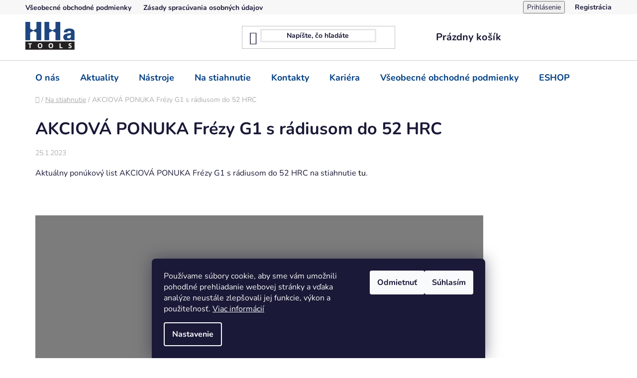

--- FILE ---
content_type: text/html; charset=utf-8
request_url: https://www.hhatools.sk/na-stiahnutie/akciova-ponuka-fre--zy-g1-s-ra--diusom-do-52-hrc/
body_size: 15514
content:
<!doctype html><html lang="sk" dir="ltr" class="header-background-light external-fonts-loaded"><head><meta charset="utf-8" /><meta name="viewport" content="width=device-width,initial-scale=1" /><title>AKCIOVÁ PONUKA Frézy G1 s rádiusom do 52 HRC - hhatools.sk</title><link rel="preconnect" href="https://cdn.myshoptet.com" /><link rel="dns-prefetch" href="https://cdn.myshoptet.com" /><link rel="preload" href="https://cdn.myshoptet.com/prj/dist/master/cms/libs/jquery/jquery-1.11.3.min.js" as="script" /><link href="https://cdn.myshoptet.com/prj/dist/master/cms/templates/frontend_templates/shared/css/font-face/nunito.css" rel="stylesheet"><link href="https://cdn.myshoptet.com/prj/dist/master/shop/dist/font-shoptet-13.css.3c47e30adfa2e9e2683b.css" rel="stylesheet"><script>
dataLayer = [];
dataLayer.push({'shoptet' : {
    "pageId": 712,
    "pageType": "article",
    "currency": "EUR",
    "currencyInfo": {
        "decimalSeparator": ",",
        "exchangeRate": 1,
        "priceDecimalPlaces": 2,
        "symbol": "\u20ac",
        "symbolLeft": 0,
        "thousandSeparator": " "
    },
    "language": "sk",
    "projectId": 500408,
    "cartInfo": {
        "id": null,
        "freeShipping": false,
        "freeShippingFrom": 0,
        "leftToFreeGift": {
            "formattedPrice": "0 \u20ac",
            "priceLeft": 0
        },
        "freeGift": false,
        "leftToFreeShipping": {
            "priceLeft": 0,
            "dependOnRegion": 0,
            "formattedPrice": "0 \u20ac"
        },
        "discountCoupon": [],
        "getNoBillingShippingPrice": {
            "withoutVat": 0,
            "vat": 0,
            "withVat": 0
        },
        "cartItems": [],
        "taxMode": "ORDINARY"
    },
    "cart": [],
    "customer": {
        "priceRatio": 1,
        "priceListId": 1,
        "groupId": null,
        "registered": false,
        "mainAccount": false
    }
}});
dataLayer.push({'cookie_consent' : {
    "marketing": "denied",
    "analytics": "denied"
}});
document.addEventListener('DOMContentLoaded', function() {
    shoptet.consent.onAccept(function(agreements) {
        if (agreements.length == 0) {
            return;
        }
        dataLayer.push({
            'cookie_consent' : {
                'marketing' : (agreements.includes(shoptet.config.cookiesConsentOptPersonalisation)
                    ? 'granted' : 'denied'),
                'analytics': (agreements.includes(shoptet.config.cookiesConsentOptAnalytics)
                    ? 'granted' : 'denied')
            },
            'event': 'cookie_consent'
        });
    });
});
</script>
<meta property="og:type" content="article"><meta property="og:site_name" content="hhatools.sk"><meta property="og:url" content="https://www.hhatools.sk/na-stiahnutie/akciova-ponuka-fre--zy-g1-s-ra--diusom-do-52-hrc/"><meta property="og:title" content="AKCIOVÁ PONUKA Frézy G1 s rádiusom do 52 HRC - hhatools.sk"><meta name="author" content="hhatools.sk"><meta name="web_author" content="Shoptet.sk"><meta name="dcterms.rightsHolder" content="www.hhatools.sk"><meta name="robots" content="index,follow"><meta property="og:image" content="https://www.hhatools.sk/user/articles/images/akciova_ponuka_frezy.png"><meta property="og:description" content="AKCIOVÁ PONUKA Frézy G1 s rádiusom do 52 HRC, hhatools.sk"><meta name="description" content="AKCIOVÁ PONUKA Frézy G1 s rádiusom do 52 HRC, hhatools.sk"><meta property="article:published_time" content="25.1.2023"><meta property="article:section" content="AKCIOVÁ PONUKA Frézy G1 s rádiusom do 52 HRC"><style>:root {--color-primary: #000000;--color-primary-h: 0;--color-primary-s: 0%;--color-primary-l: 0%;--color-primary-hover: #FFC500;--color-primary-hover-h: 46;--color-primary-hover-s: 100%;--color-primary-hover-l: 50%;--color-secondary: #003F84;--color-secondary-h: 211;--color-secondary-s: 100%;--color-secondary-l: 26%;--color-secondary-hover: #FFC500;--color-secondary-hover-h: 46;--color-secondary-hover-s: 100%;--color-secondary-hover-l: 50%;--color-tertiary: #000000;--color-tertiary-h: 0;--color-tertiary-s: 0%;--color-tertiary-l: 0%;--color-tertiary-hover: #cfcfcf;--color-tertiary-hover-h: 0;--color-tertiary-hover-s: 0%;--color-tertiary-hover-l: 81%;--color-header-background: #ffffff;--template-font: "Nunito";--template-headings-font: "Nunito";--header-background-url: url("[data-uri]");--cookies-notice-background: #1A1937;--cookies-notice-color: #F8FAFB;--cookies-notice-button-hover: #f5f5f5;--cookies-notice-link-hover: #27263f;--templates-update-management-preview-mode-content: "Náhľad aktualizácií šablóny je aktívny pre váš prehliadač."}</style>
    
    <link href="https://cdn.myshoptet.com/prj/dist/master/shop/dist/main-13.less.fdb02770e668ba5a70b5.css" rel="stylesheet" />
            <link href="https://cdn.myshoptet.com/prj/dist/master/shop/dist/mobile-header-v1-13.less.629f2f48911e67d0188c.css" rel="stylesheet" />
    
    <script>var shoptet = shoptet || {};</script>
    <script src="https://cdn.myshoptet.com/prj/dist/master/shop/dist/main-3g-header.js.27c4444ba5dd6be3416d.js"></script>
<!-- User include --><!-- project html code header -->
<link rel="stylesheet" href="/user/documents/mime/style.css?v=1.12">

<!--script async src="https://www.googletagmanager.com/gtag/js?id=UA-252578409-1"></script>
<script>
  window.dataLayer = window.dataLayer || [];
  function gtag(){dataLayer.push(arguments);}
  gtag('js', new Date());

  gtag('config', 'UA-252578409-1');
</script-->
 <style>
/* ---------- pôvodné nastavenia tab. (ponechať) ---------- */
.p-detail .spec-table table{
    width:100%;
    border-collapse:collapse;   /* necháme collapse – vyzerá kompaktnejšie */
    border:0;                   /* pre istotu prepíšeme border="2" z HTML */
    margin-bottom:1rem;
}

.p-detail .spec-table th{
    background:#f6f6f6;
    font-weight:600;
    text-align:center;
    padding:.6rem .8rem;
}

.p-detail .spec-table td{
    padding:.3rem .6rem;
    text-align:center;
}

/* jemná sivá mriežka vo všetkých bunkách */
.p-detail .spec-table th,
.p-detail .spec-table td{
    border:1px solid #e0e0e0;
}

/* ---------- NOVÉ riadky: odstraňujeme iba vonkajší rám ---------- */
/* horný okraj */
.p-detail .spec-table tr:first-child th,
.p-detail .spec-table tr:first-child td{
    border-top:none;
}
/* dolný okraj */
.p-detail .spec-table tr:last-child td{
    border-bottom:none;
}
/* ľavý okraj */
.p-detail .spec-table th:first-child,
.p-detail .spec-table td:first-child{
    border-left:none;
}
/* pravý okraj */
.p-detail .spec-table th:last-child,
.p-detail .spec-table td:last-child{
    border-right:none;
}
 </style>
<!-- /User include --><link rel="shortcut icon" href="/favicon.ico" type="image/x-icon" /><link rel="canonical" href="https://www.hhatools.sk/na-stiahnutie/akciova-ponuka-fre--zy-g1-s-ra--diusom-do-52-hrc/" />    <script>
        var _hwq = _hwq || [];
        _hwq.push(['setKey', 'DF7322B2C12B9F7F8F01DE8F15B5D9E1']);
        _hwq.push(['setTopPos', '0']);
        _hwq.push(['showWidget', '22']);
        (function() {
            var ho = document.createElement('script');
            ho.src = 'https://sk.im9.cz/direct/i/gjs.php?n=wdgt&sak=DF7322B2C12B9F7F8F01DE8F15B5D9E1';
            var s = document.getElementsByTagName('script')[0]; s.parentNode.insertBefore(ho, s);
        })();
    </script>
    <!-- Global site tag (gtag.js) - Google Analytics -->
    <script async src="https://www.googletagmanager.com/gtag/js?id=G-SJ1PQTLR2T"></script>
    <script>
        
        window.dataLayer = window.dataLayer || [];
        function gtag(){dataLayer.push(arguments);}
        

                    console.debug('default consent data');

            gtag('consent', 'default', {"ad_storage":"denied","analytics_storage":"denied","ad_user_data":"denied","ad_personalization":"denied","wait_for_update":500});
            dataLayer.push({
                'event': 'default_consent'
            });
        
        gtag('js', new Date());

                gtag('config', 'UA-238673170-1', { 'groups': "UA" });
        
                gtag('config', 'G-SJ1PQTLR2T', {"groups":"GA4","send_page_view":false,"content_group":"article","currency":"EUR","page_language":"sk"});
        
        
        
        
        
        
                    gtag('event', 'page_view', {"send_to":"GA4","page_language":"sk","content_group":"article","currency":"EUR"});
        
        
        
        
        
        
        
        
        
        
        
        
        
        document.addEventListener('DOMContentLoaded', function() {
            if (typeof shoptet.tracking !== 'undefined') {
                for (var id in shoptet.tracking.bannersList) {
                    gtag('event', 'view_promotion', {
                        "send_to": "UA",
                        "promotions": [
                            {
                                "id": shoptet.tracking.bannersList[id].id,
                                "name": shoptet.tracking.bannersList[id].name,
                                "position": shoptet.tracking.bannersList[id].position
                            }
                        ]
                    });
                }
            }

            shoptet.consent.onAccept(function(agreements) {
                if (agreements.length !== 0) {
                    console.debug('gtag consent accept');
                    var gtagConsentPayload =  {
                        'ad_storage': agreements.includes(shoptet.config.cookiesConsentOptPersonalisation)
                            ? 'granted' : 'denied',
                        'analytics_storage': agreements.includes(shoptet.config.cookiesConsentOptAnalytics)
                            ? 'granted' : 'denied',
                                                                                                'ad_user_data': agreements.includes(shoptet.config.cookiesConsentOptPersonalisation)
                            ? 'granted' : 'denied',
                        'ad_personalization': agreements.includes(shoptet.config.cookiesConsentOptPersonalisation)
                            ? 'granted' : 'denied',
                        };
                    console.debug('update consent data', gtagConsentPayload);
                    gtag('consent', 'update', gtagConsentPayload);
                    dataLayer.push(
                        { 'event': 'update_consent' }
                    );
                }
            });
        });
    </script>
</head><body class="desktop id-712 in-na-stiahnutie template-13 type-post one-column-body columns-mobile-2 columns-4 smart-labels-active ums_forms_redesign--off ums_a11y_category_page--on ums_discussion_rating_forms--off ums_flags_display_unification--on ums_a11y_login--on mobile-header-version-1"><noscript>
    <style>
        #header {
            padding-top: 0;
            position: relative !important;
            top: 0;
        }
        .header-navigation {
            position: relative !important;
        }
        .overall-wrapper {
            margin: 0 !important;
        }
        body:not(.ready) {
            visibility: visible !important;
        }
    </style>
    <div class="no-javascript">
        <div class="no-javascript__title">Musíte zmeniť nastavenie vášho prehliadača</div>
        <div class="no-javascript__text">Pozrite sa na: <a href="https://www.google.com/support/bin/answer.py?answer=23852">Ako povoliť JavaScript vo vašom prehliadači</a>.</div>
        <div class="no-javascript__text">Ak používate software na blokovanie reklám, možno bude potrebné, aby ste povolili JavaScript z tejto stránky.</div>
        <div class="no-javascript__text">Ďakujeme.</div>
    </div>
</noscript>

        <div id="fb-root"></div>
        <script>
            window.fbAsyncInit = function() {
                FB.init({
                    autoLogAppEvents : true,
                    xfbml            : true,
                    version          : 'v24.0'
                });
            };
        </script>
        <script async defer crossorigin="anonymous" src="https://connect.facebook.net/sk_SK/sdk.js#xfbml=1&version=v24.0"></script>    <div class="siteCookies siteCookies--bottom siteCookies--dark js-siteCookies" role="dialog" data-testid="cookiesPopup" data-nosnippet>
        <div class="siteCookies__form">
            <div class="siteCookies__content">
                <div class="siteCookies__text">
                    Používame súbory cookie, aby sme vám umožnili pohodlné prehliadanie webovej stránky a vďaka analýze neustále zlepšovali jej funkcie, výkon a použiteľnosť. <a href="/podmienky-ochrany-osobnych-udajov/" target="_blank" rel="noopener noreferrer">Viac informácií</a>
                </div>
                <p class="siteCookies__links">
                    <button class="siteCookies__link js-cookies-settings" aria-label="Nastavenia cookies" data-testid="cookiesSettings">Nastavenie</button>
                </p>
            </div>
            <div class="siteCookies__buttonWrap">
                                    <button class="siteCookies__button js-cookiesConsentSubmit" value="reject" aria-label="Odmietnuť cookies" data-testid="buttonCookiesReject">Odmietnuť</button>
                                <button class="siteCookies__button js-cookiesConsentSubmit" value="all" aria-label="Prijať cookies" data-testid="buttonCookiesAccept">Súhlasím</button>
            </div>
        </div>
        <script>
            document.addEventListener("DOMContentLoaded", () => {
                const siteCookies = document.querySelector('.js-siteCookies');
                document.addEventListener("scroll", shoptet.common.throttle(() => {
                    const st = document.documentElement.scrollTop;
                    if (st > 1) {
                        siteCookies.classList.add('siteCookies--scrolled');
                    } else {
                        siteCookies.classList.remove('siteCookies--scrolled');
                    }
                }, 100));
            });
        </script>
    </div>
<a href="#content" class="skip-link sr-only">Prejsť na obsah</a><div class="overall-wrapper"><div class="user-action"><div class="container">
    <div class="user-action-in">
                    <div id="login" class="user-action-login popup-widget login-widget" role="dialog" aria-labelledby="loginHeading">
        <div class="popup-widget-inner">
                            <h2 id="loginHeading">Prihlásenie k vášmu účtu</h2><div id="customerLogin"><form action="/action/Customer/Login/" method="post" id="formLoginIncluded" class="csrf-enabled formLogin" data-testid="formLogin"><input type="hidden" name="referer" value="" /><div class="form-group"><div class="input-wrapper email js-validated-element-wrapper no-label"><input type="email" name="email" class="form-control" autofocus placeholder="E-mailová adresa (napr. jan@novak.sk)" data-testid="inputEmail" autocomplete="email" required /></div></div><div class="form-group"><div class="input-wrapper password js-validated-element-wrapper no-label"><input type="password" name="password" class="form-control" placeholder="Heslo" data-testid="inputPassword" autocomplete="current-password" required /><span class="no-display">Nemôžete vyplniť toto pole</span><input type="text" name="surname" value="" class="no-display" /></div></div><div class="form-group"><div class="login-wrapper"><button type="submit" class="btn btn-secondary btn-text btn-login" data-testid="buttonSubmit">Prihlásiť sa</button><div class="password-helper"><a href="/registracia/" data-testid="signup" rel="nofollow">Nová registrácia</a><a href="/klient/zabudnute-heslo/" rel="nofollow">Zabudnuté heslo</a></div></div></div></form>
</div>                    </div>
    </div>

                <div id="cart-widget" class="user-action-cart popup-widget cart-widget loader-wrapper" data-testid="popupCartWidget" role="dialog" aria-hidden="true">
            <div class="popup-widget-inner cart-widget-inner place-cart-here">
                <div class="loader-overlay">
                    <div class="loader"></div>
                </div>
            </div>
        </div>
    </div>
</div>
</div><div class="top-navigation-bar" data-testid="topNavigationBar">

    <div class="container">

                            <div class="top-navigation-menu">
                <ul class="top-navigation-bar-menu">
                                            <li class="top-navigation-menu-item-39">
                            <a href="/obchodne-podmienky/" title="Všeobecné obchodné podmienky">Všeobecné obchodné podmienky</a>
                        </li>
                                            <li class="top-navigation-menu-item-691">
                            <a href="/zasady-spracuvania-osobny-chudajov/" title="Zásady spracúvania osobných údajov">Zásady spracúvania osobných údajov</a>
                        </li>
                                    </ul>
                <div class="top-navigation-menu-trigger">Viac</div>
                <ul class="top-navigation-bar-menu-helper"></ul>
            </div>
        
        <div class="top-navigation-tools">
                        <button class="top-nav-button top-nav-button-login toggle-window" type="button" data-target="login" aria-haspopup="dialog" aria-controls="login" aria-expanded="false" data-testid="signin"><span>Prihlásenie</span></button>
    <a href="/registracia/" class="top-nav-button top-nav-button-register" data-testid="headerSignup">Registrácia</a>
        </div>

    </div>

</div>
<header id="header">
        <div class="header-top">
            <div class="container navigation-wrapper header-top-wrapper">
                <div class="site-name"><a href="/" data-testid="linkWebsiteLogo"><img src="https://cdn.myshoptet.com/usr/www.hhatools.sk/user/logos/logo.jpg" alt="hhatools.sk" fetchpriority="low" /></a></div>                <div class="search" itemscope itemtype="https://schema.org/WebSite">
                    <meta itemprop="headline" content="Na stiahnutie"/><meta itemprop="url" content="https://www.hhatools.sk"/><meta itemprop="text" content="AKCIOVÁ PONUKA Frézy G1 s rádiusom do 52 HRC, hhatools.sk"/>                    <form action="/action/ProductSearch/prepareString/" method="post"
    id="formSearchForm" class="search-form compact-form js-search-main"
    itemprop="potentialAction" itemscope itemtype="https://schema.org/SearchAction" data-testid="searchForm">
    <fieldset>
        <meta itemprop="target"
            content="https://www.hhatools.sk/vyhladavanie/?string={string}"/>
        <input type="hidden" name="language" value="sk"/>
        
            
    <span class="search-input-icon" aria-hidden="true"></span>

<input
    type="search"
    name="string"
        class="query-input form-control search-input js-search-input"
    placeholder="Napíšte, čo hľadáte"
    autocomplete="off"
    required
    itemprop="query-input"
    aria-label="Vyhľadávanie"
    data-testid="searchInput"
>
            <button type="submit" class="btn btn-default search-button" data-testid="searchBtn">Hľadať</button>
        
    </fieldset>
</form>
                </div>
                <div class="navigation-buttons">
                    <a href="#" class="toggle-window" data-target="search" data-testid="linkSearchIcon"><span class="sr-only">Hľadať</span></a>
                        
    <a href="/kosik/" class="btn btn-icon toggle-window cart-count" data-target="cart" data-hover="true" data-redirect="true" data-testid="headerCart" rel="nofollow" aria-haspopup="dialog" aria-expanded="false" aria-controls="cart-widget">
        
                <span class="sr-only">Nákupný košík</span>
        
            <span class="cart-price visible-lg-inline-block" data-testid="headerCartPrice">
                                    Prázdny košík                            </span>
        
    
            </a>
                    <a href="#" class="toggle-window" data-target="navigation" data-testid="hamburgerMenu"></a>
                </div>
            </div>
        </div>
        <div class="header-bottom">
            <div class="container navigation-wrapper header-bottom-wrapper js-navigation-container">
                <nav id="navigation" aria-label="Hlavné menu" data-collapsible="true"><div class="navigation-in menu"><ul class="menu-level-1" role="menubar" data-testid="headerMenuItems"><li class="menu-item-706" role="none"><a href="/o-nas/" data-testid="headerMenuItem" role="menuitem" aria-expanded="false"><b>O nás</b></a></li>
<li class="menu-item-709 ext" role="none"><a href="/aktuality/" data-testid="headerMenuItem" role="menuitem" aria-haspopup="true" aria-expanded="false"><b>Aktuality</b><span class="submenu-arrow"></span></a><ul class="menu-level-2" aria-label="Aktuality" tabindex="-1" role="menu"><li class="" role="none"><a href="/aktuality/frezovanie/" class="menu-image" data-testid="headerMenuItem" tabindex="-1" aria-hidden="true"><img src="data:image/svg+xml,%3Csvg%20width%3D%22140%22%20height%3D%22100%22%20xmlns%3D%22http%3A%2F%2Fwww.w3.org%2F2000%2Fsvg%22%3E%3C%2Fsvg%3E" alt="" aria-hidden="true" width="140" height="100"  data-src="https://cdn.myshoptet.com/usr/www.hhatools.sk/user/articles/images/carousel_1_frezovanie__(1).png" fetchpriority="low" /></a><div><a href="/aktuality/frezovanie/" data-testid="headerMenuItem" role="menuitem"><span>Frézovanie</span></a>
                        </div></li><li class="" role="none"><a href="/aktuality/iklik-softver/" class="menu-image" data-testid="headerMenuItem" tabindex="-1" aria-hidden="true"><img src="data:image/svg+xml,%3Csvg%20width%3D%22140%22%20height%3D%22100%22%20xmlns%3D%22http%3A%2F%2Fwww.w3.org%2F2000%2Fsvg%22%3E%3C%2Fsvg%3E" alt="" aria-hidden="true" width="140" height="100"  data-src="https://cdn.myshoptet.com/usr/www.hhatools.sk/user/articles/images/pridajte_nadpis_(4).png" fetchpriority="low" /></a><div><a href="/aktuality/iklik-softver/" data-testid="headerMenuItem" role="menuitem"><span>iKlik softvér</span></a>
                        </div></li></ul></li>
<li class="menu-item-718" role="none"><a href="/nastroje/" data-testid="headerMenuItem" role="menuitem" aria-expanded="false"><b>Nástroje</b></a></li>
<li class="menu-item-712" role="none"><a href="/na-stiahnutie/" class="active" data-testid="headerMenuItem" role="menuitem" aria-expanded="false"><b>Na stiahnutie</b></a></li>
<li class="menu-item-29" role="none"><a href="/kontakty/" data-testid="headerMenuItem" role="menuitem" aria-expanded="false"><b>Kontakty</b></a></li>
<li class="menu-item-715" role="none"><a href="/kariera/" data-testid="headerMenuItem" role="menuitem" aria-expanded="false"><b>Kariéra</b></a></li>
<li class="menu-item-39" role="none"><a href="/obchodne-podmienky/" data-testid="headerMenuItem" role="menuitem" aria-expanded="false"><b>Všeobecné obchodné podmienky</b></a></li>
<li class="menu-item-673 ext" role="none"><a href="/eshop/" data-testid="headerMenuItem" role="menuitem" aria-haspopup="true" aria-expanded="false"><b>ESHOP</b><span class="submenu-arrow"></span></a><ul class="menu-level-2" aria-label="ESHOP" tabindex="-1" role="menu"><li class="menu-item-851 has-third-level" role="none"><a href="/zrazanie-hran-2/" class="menu-image" data-testid="headerMenuItem" tabindex="-1" aria-hidden="true"><img src="data:image/svg+xml,%3Csvg%20width%3D%22140%22%20height%3D%22100%22%20xmlns%3D%22http%3A%2F%2Fwww.w3.org%2F2000%2Fsvg%22%3E%3C%2Fsvg%3E" alt="" aria-hidden="true" width="140" height="100"  data-src="https://cdn.myshoptet.com/prj/dist/master/cms/templates/frontend_templates/00/img/folder.svg" fetchpriority="low" /></a><div><a href="/zrazanie-hran-2/" data-testid="headerMenuItem" role="menuitem"><span>Zrážanie hrán</span></a>
                                                    <ul class="menu-level-3" role="menu">
                                                                    <li class="menu-item-854" role="none">
                                        <a href="/zaoblovacie-frezy-2/" data-testid="headerMenuItem" role="menuitem">
                                            Zaobľovacie frézy</a>,                                    </li>
                                                                    <li class="menu-item-857" role="none">
                                        <a href="/frezy-na-zrazanie-hran-2/" data-testid="headerMenuItem" role="menuitem">
                                            Frézy na zrážanie hrán</a>,                                    </li>
                                                                    <li class="menu-item-1136" role="none">
                                        <a href="/kuzelove-zahlbniky-2/" data-testid="headerMenuItem" role="menuitem">
                                            Kužeľové záhlbníky</a>,                                    </li>
                                                                    <li class="menu-item-1139" role="none">
                                        <a href="/multinastroje-2/" data-testid="headerMenuItem" role="menuitem">
                                            Multinástroje</a>,                                    </li>
                                                                    <li class="menu-item-1142" role="none">
                                        <a href="/frezy-na-o-kruzky-2/" data-testid="headerMenuItem" role="menuitem">
                                            Frézy na O-krúžky</a>,                                    </li>
                                                                    <li class="menu-item-1211" role="none">
                                        <a href="/gravirovacie-frezy-2/" data-testid="headerMenuItem" role="menuitem">
                                            Gravírovacie frézy</a>                                    </li>
                                                            </ul>
                        </div></li><li class="menu-item-1070" role="none"><a href="/nepublikovane-2/" class="menu-image" data-testid="headerMenuItem" tabindex="-1" aria-hidden="true"><img src="data:image/svg+xml,%3Csvg%20width%3D%22140%22%20height%3D%22100%22%20xmlns%3D%22http%3A%2F%2Fwww.w3.org%2F2000%2Fsvg%22%3E%3C%2Fsvg%3E" alt="" aria-hidden="true" width="140" height="100"  data-src="https://cdn.myshoptet.com/prj/dist/master/cms/templates/frontend_templates/00/img/folder.svg" fetchpriority="low" /></a><div><a href="/nepublikovane-2/" data-testid="headerMenuItem" role="menuitem"><span>Nepublikované</span></a>
                        </div></li><li class="menu-item-1121 has-third-level" role="none"><a href="/navrtavanie-2/" class="menu-image" data-testid="headerMenuItem" tabindex="-1" aria-hidden="true"><img src="data:image/svg+xml,%3Csvg%20width%3D%22140%22%20height%3D%22100%22%20xmlns%3D%22http%3A%2F%2Fwww.w3.org%2F2000%2Fsvg%22%3E%3C%2Fsvg%3E" alt="" aria-hidden="true" width="140" height="100"  data-src="https://cdn.myshoptet.com/prj/dist/master/cms/templates/frontend_templates/00/img/folder.svg" fetchpriority="low" /></a><div><a href="/navrtavanie-2/" data-testid="headerMenuItem" role="menuitem"><span>Navrtávanie</span></a>
                                                    <ul class="menu-level-3" role="menu">
                                                                    <li class="menu-item-1124" role="none">
                                        <a href="/nc-navrtavaky-2/" data-testid="headerMenuItem" role="menuitem">
                                            NC navrtávaky</a>,                                    </li>
                                                                    <li class="menu-item-1127" role="none">
                                        <a href="/navrtavaky-2/" data-testid="headerMenuItem" role="menuitem">
                                            Navrtávaky</a>                                    </li>
                                                            </ul>
                        </div></li><li class="menu-item-1154 has-third-level" role="none"><a href="/vystruzovanie-2/" class="menu-image" data-testid="headerMenuItem" tabindex="-1" aria-hidden="true"><img src="data:image/svg+xml,%3Csvg%20width%3D%22140%22%20height%3D%22100%22%20xmlns%3D%22http%3A%2F%2Fwww.w3.org%2F2000%2Fsvg%22%3E%3C%2Fsvg%3E" alt="" aria-hidden="true" width="140" height="100"  data-src="https://cdn.myshoptet.com/prj/dist/master/cms/templates/frontend_templates/00/img/folder.svg" fetchpriority="low" /></a><div><a href="/vystruzovanie-2/" data-testid="headerMenuItem" role="menuitem"><span>Vystružovanie</span></a>
                                                    <ul class="menu-level-3" role="menu">
                                                                    <li class="menu-item-1157" role="none">
                                        <a href="/tvrdokovove-vystruzniky-2/" data-testid="headerMenuItem" role="menuitem">
                                            Tvrdokovové výstružníky</a>,                                    </li>
                                                                    <li class="menu-item-1160" role="none">
                                        <a href="/hss-e-vystruzniky-2/" data-testid="headerMenuItem" role="menuitem">
                                            HSS-E výstružníky</a>,                                    </li>
                                                                    <li class="menu-item-1163" role="none">
                                        <a href="/hss-vystruzniky-2/" data-testid="headerMenuItem" role="menuitem">
                                            HSS výstružníky</a>                                    </li>
                                                            </ul>
                        </div></li><li class="menu-item-1166 has-third-level" role="none"><a href="/upinanie-2/" class="menu-image" data-testid="headerMenuItem" tabindex="-1" aria-hidden="true"><img src="data:image/svg+xml,%3Csvg%20width%3D%22140%22%20height%3D%22100%22%20xmlns%3D%22http%3A%2F%2Fwww.w3.org%2F2000%2Fsvg%22%3E%3C%2Fsvg%3E" alt="" aria-hidden="true" width="140" height="100"  data-src="https://cdn.myshoptet.com/prj/dist/master/cms/templates/frontend_templates/00/img/folder.svg" fetchpriority="low" /></a><div><a href="/upinanie-2/" data-testid="headerMenuItem" role="menuitem"><span>Upínanie</span></a>
                                                    <ul class="menu-level-3" role="menu">
                                                                    <li class="menu-item-1169" role="none">
                                        <a href="/predlzenia-a-redukcie-2/" data-testid="headerMenuItem" role="menuitem">
                                            Predĺženia a redukcie</a>,                                    </li>
                                                                    <li class="menu-item-1181" role="none">
                                        <a href="/upinace-din-69871-2/" data-testid="headerMenuItem" role="menuitem">
                                            Upínače DIN 69871</a>,                                    </li>
                                                                    <li class="menu-item-1184" role="none">
                                        <a href="/upinace-mas-bt-2/" data-testid="headerMenuItem" role="menuitem">
                                            Upínače MAS-BT</a>,                                    </li>
                                                                    <li class="menu-item-1187" role="none">
                                        <a href="/upinace-din-2080-2/" data-testid="headerMenuItem" role="menuitem">
                                            Upínače DIN 2080</a>,                                    </li>
                                                                    <li class="menu-item-1190" role="none">
                                        <a href="/upinace-din-69893-2/" data-testid="headerMenuItem" role="menuitem">
                                            Upínače DIN 69893</a>,                                    </li>
                                                                    <li class="menu-item-1193" role="none">
                                        <a href="/upinace-s-polygonalnou-stopkou-2/" data-testid="headerMenuItem" role="menuitem">
                                            Upínače s polygonálnou stopkou</a>,                                    </li>
                                                                    <li class="menu-item-1196" role="none">
                                        <a href="/upinace-pre-cnc-sustruhy-2/" data-testid="headerMenuItem" role="menuitem">
                                            Upínače pre CNC sústruhy</a>,                                    </li>
                                                                    <li class="menu-item-1199" role="none">
                                        <a href="/upinace-s-morse-kuzelom-2/" data-testid="headerMenuItem" role="menuitem">
                                            Upínače s Morse kužeľom</a>,                                    </li>
                                                                    <li class="menu-item-1202" role="none">
                                        <a href="/kliestiny-2/" data-testid="headerMenuItem" role="menuitem">
                                            Klieštiny</a>,                                    </li>
                                                                    <li class="menu-item-1217" role="none">
                                        <a href="/tvrdokovove-tyce-so-zavitom/" data-testid="headerMenuItem" role="menuitem">
                                            Tvrdokovové tyče so závitom</a>                                    </li>
                                                            </ul>
                        </div></li><li class="menu-item-721 has-third-level" role="none"><a href="/frezovanie/" class="menu-image" data-testid="headerMenuItem" tabindex="-1" aria-hidden="true"><img src="data:image/svg+xml,%3Csvg%20width%3D%22140%22%20height%3D%22100%22%20xmlns%3D%22http%3A%2F%2Fwww.w3.org%2F2000%2Fsvg%22%3E%3C%2Fsvg%3E" alt="" aria-hidden="true" width="140" height="100"  data-src="https://cdn.myshoptet.com/usr/www.hhatools.sk/user/categories/thumb/frezovanie.png" fetchpriority="low" /></a><div><a href="/frezovanie/" data-testid="headerMenuItem" role="menuitem"><span>Frézovanie</span></a>
                                                    <ul class="menu-level-3" role="menu">
                                                                    <li class="menu-item-842" role="none">
                                        <a href="/cbn-a-diamantove-frezy-2/" data-testid="headerMenuItem" role="menuitem">
                                            CBN a diamantové frézy</a>,                                    </li>
                                                                    <li class="menu-item-845" role="none">
                                        <a href="/cermet-frezy-2/" data-testid="headerMenuItem" role="menuitem">
                                            Cermet frézy</a>,                                    </li>
                                                                    <li class="menu-item-1073" role="none">
                                        <a href="/hss-e-a-hss-pm-frezy-2/" data-testid="headerMenuItem" role="menuitem">
                                            HSS-E a HSS-PM frézy</a>,                                    </li>
                                                                    <li class="menu-item-1076" role="none">
                                        <a href="/frezy-s-vymenitelnymi-platnickami-2/" data-testid="headerMenuItem" role="menuitem">
                                            Frézy s vymeniteľnými platničkami</a>,                                    </li>
                                                                    <li class="menu-item-724" role="none">
                                        <a href="/monolitne-tvrdokovove-frezy/" data-testid="headerMenuItem" role="menuitem">
                                            Monolitné tvrdokovové frézy</a>,                                    </li>
                                                                    <li class="menu-item-736" role="none">
                                        <a href="/frezy-s-vymenitelnymi-platkami/" data-testid="headerMenuItem" role="menuitem">
                                            Frézy s vymeniteľnými plátkami</a>                                    </li>
                                                            </ul>
                        </div></li><li class="menu-item-739 has-third-level" role="none"><a href="/vrtanie/" class="menu-image" data-testid="headerMenuItem" tabindex="-1" aria-hidden="true"><img src="data:image/svg+xml,%3Csvg%20width%3D%22140%22%20height%3D%22100%22%20xmlns%3D%22http%3A%2F%2Fwww.w3.org%2F2000%2Fsvg%22%3E%3C%2Fsvg%3E" alt="" aria-hidden="true" width="140" height="100"  data-src="https://cdn.myshoptet.com/usr/www.hhatools.sk/user/categories/thumb/vrtatnie.png" fetchpriority="low" /></a><div><a href="/vrtanie/" data-testid="headerMenuItem" role="menuitem"><span>Vŕtanie</span></a>
                                                    <ul class="menu-level-3" role="menu">
                                                                    <li class="menu-item-848" role="none">
                                        <a href="/vrtaky-tvrdokovove-2/" data-testid="headerMenuItem" role="menuitem">
                                            Vrtáky tvrdokovové</a>,                                    </li>
                                                                    <li class="menu-item-1130" role="none">
                                        <a href="/vrtaky-hss-2/" data-testid="headerMenuItem" role="menuitem">
                                            Vrtáky HSS</a>,                                    </li>
                                                                    <li class="menu-item-1133" role="none">
                                        <a href="/stupnovite-vrtaky-2/" data-testid="headerMenuItem" role="menuitem">
                                            Stupňovité vrtáky</a>                                    </li>
                                                            </ul>
                        </div></li><li class="menu-item-742 has-third-level" role="none"><a href="/zavitovanie/" class="menu-image" data-testid="headerMenuItem" tabindex="-1" aria-hidden="true"><img src="data:image/svg+xml,%3Csvg%20width%3D%22140%22%20height%3D%22100%22%20xmlns%3D%22http%3A%2F%2Fwww.w3.org%2F2000%2Fsvg%22%3E%3C%2Fsvg%3E" alt="" aria-hidden="true" width="140" height="100"  data-src="https://cdn.myshoptet.com/usr/www.hhatools.sk/user/categories/thumb/taps5.jpg" fetchpriority="low" /></a><div><a href="/zavitovanie/" data-testid="headerMenuItem" role="menuitem"><span>Závitovanie</span></a>
                                                    <ul class="menu-level-3" role="menu">
                                                                    <li class="menu-item-860" role="none">
                                        <a href="/tvrdokovove-frezy-na-zavity/" data-testid="headerMenuItem" role="menuitem">
                                            Tvrdokovové frézy na závity</a>,                                    </li>
                                                                    <li class="menu-item-1145" role="none">
                                        <a href="/zavitniky-hss-2/" data-testid="headerMenuItem" role="menuitem">
                                            Závitníky HSS</a>,                                    </li>
                                                                    <li class="menu-item-1214" role="none">
                                        <a href="/frezy-s-vymenitelnymi-platnickami-na-zavity-2/" data-testid="headerMenuItem" role="menuitem">
                                            Frézy s vymeniteľnými platničkami na závity</a>                                    </li>
                                                            </ul>
                        </div></li><li class="menu-item-745" role="none"><a href="/upinace/" class="menu-image" data-testid="headerMenuItem" tabindex="-1" aria-hidden="true"><img src="data:image/svg+xml,%3Csvg%20width%3D%22140%22%20height%3D%22100%22%20xmlns%3D%22http%3A%2F%2Fwww.w3.org%2F2000%2Fsvg%22%3E%3C%2Fsvg%3E" alt="" aria-hidden="true" width="140" height="100"  data-src="https://cdn.myshoptet.com/usr/www.hhatools.sk/user/categories/thumb/upi__nac__e.png" fetchpriority="low" /></a><div><a href="/upinace/" data-testid="headerMenuItem" role="menuitem"><span>Upínače</span></a>
                        </div></li><li class="menu-item-748 has-third-level" role="none"><a href="/prislusenstvo/" class="menu-image" data-testid="headerMenuItem" tabindex="-1" aria-hidden="true"><img src="data:image/svg+xml,%3Csvg%20width%3D%22140%22%20height%3D%22100%22%20xmlns%3D%22http%3A%2F%2Fwww.w3.org%2F2000%2Fsvg%22%3E%3C%2Fsvg%3E" alt="" aria-hidden="true" width="140" height="100"  data-src="https://cdn.myshoptet.com/usr/www.hhatools.sk/user/categories/thumb/pri__slus__enstvo.png" fetchpriority="low" /></a><div><a href="/prislusenstvo/" data-testid="headerMenuItem" role="menuitem"><span>Príslušenstvo</span></a>
                                                    <ul class="menu-level-3" role="menu">
                                                                    <li class="menu-item-863" role="none">
                                        <a href="/nahradne-diely-a-prislusenstvo/" data-testid="headerMenuItem" role="menuitem">
                                            Náhradné diely a príslušenstvo</a>,                                    </li>
                                                                    <li class="menu-item-1205" role="none">
                                        <a href="/vydajne-automaty-ebox-2/" data-testid="headerMenuItem" role="menuitem">
                                            Výdajné automaty eBox</a>,                                    </li>
                                                                    <li class="menu-item-1208" role="none">
                                        <a href="/tepelne-upinace-2/" data-testid="headerMenuItem" role="menuitem">
                                            Tepelné upínače</a>                                    </li>
                                                            </ul>
                        </div></li></ul></li>
</ul>
    <ul class="navigationActions" role="menu">
                            <li role="none">
                                    <a href="/login/?backTo=%2Fna-stiahnutie%2Fakciova-ponuka-fre--zy-g1-s-ra--diusom-do-52-hrc%2F" rel="nofollow" data-testid="signin" role="menuitem"><span>Prihlásenie</span></a>
                            </li>
                        </ul>
</div><span class="navigation-close"></span></nav><div class="menu-helper" data-testid="hamburgerMenu"><span>Viac</span></div>
            </div>
        </div>
    </header><!-- / header -->


<div id="content-wrapper" class="container container-narrow content-wrapper">
    
                                <div class="breadcrumbs navigation-home-icon-wrapper" itemscope itemtype="https://schema.org/BreadcrumbList">
                                                                            <span id="navigation-first" data-basetitle="hhatools.sk" itemprop="itemListElement" itemscope itemtype="https://schema.org/ListItem">
                <a href="/" itemprop="item" class="navigation-home-icon"><span class="sr-only" itemprop="name">Domov</span></a>
                <span class="navigation-bullet">/</span>
                <meta itemprop="position" content="1" />
            </span>
                                <span id="navigation-1" itemprop="itemListElement" itemscope itemtype="https://schema.org/ListItem">
                <a href="/na-stiahnutie/" itemprop="item" data-testid="breadcrumbsSecondLevel"><span itemprop="name">Na stiahnutie</span></a>
                <span class="navigation-bullet">/</span>
                <meta itemprop="position" content="2" />
            </span>
                                            <span id="navigation-2" itemprop="itemListElement" itemscope itemtype="https://schema.org/ListItem" data-testid="breadcrumbsLastLevel">
                <meta itemprop="item" content="https://www.hhatools.sk/na-stiahnutie/akciova-ponuka-fre--zy-g1-s-ra--diusom-do-52-hrc/" />
                <meta itemprop="position" content="3" />
                <span itemprop="name" data-title="AKCIOVÁ PONUKA Frézy G1 s rádiusom do 52 HRC">AKCIOVÁ PONUKA Frézy G1 s rádiusom do 52 HRC</span>
            </span>
            </div>
            
    <div class="content-wrapper-in">
                <main id="content" class="content wide">
                            <div class="content-inner">
    <div class="news-item-detail" itemscope itemtype="https://schema.org/NewsArticle">
        <meta itemscope itemprop="mainEntityOfPage"  itemType="https://schema.org/WebPage" itemid="https://www.hhatools.sk/na-stiahnutie/akciova-ponuka-fre--zy-g1-s-ra--diusom-do-52-hrc/"/>
        <meta itemprop="description" content="Aktuálny ponúkový list&amp;nbsp;AKCIOVÁ PONUKA Frézy G1 s rádiusom do 52 HRC na stiahnutie tu.
&amp;nbsp;
..." />
        <meta itemprop="datePublished" content="2023-01-25T08:00:00+0100" />
        <meta itemprop="dateModified" content="2023-01-25T16:29:04+0100" />
                    <span itemprop="image" itemscope itemtype="https://schema.org/ImageObject">
                <meta itemprop="url" content="https://www.hhatools.sk/user/articles/images/akciova_ponuka_frezy.png">
                <meta itemprop="width" content="300">
                <meta itemprop="height" content="200">
            </span>
                        <span itemprop="publisher" itemscope itemtype="https://schema.org/Organization">
            <meta itemprop="name" content="hhatools.sk" />
                            <span itemprop="logo" itemscope itemtype="https://schema.org/ImageObject">
                    <meta itemprop="url" content="https://cdn.myshoptet.com/usr/www.hhatools.sk/user/logos/logo.jpg">
                    <meta itemprop="width" content="300">
                    <meta itemprop="height" content="200">
                </span>
                    </span>
    
    <article>
        <header>
            <h1 itemprop="headline" data-testid="textArticleTitle">AKCIOVÁ PONUKA Frézy G1 s rádiusom do 52 HRC</h1>

                            <time datetime="25.1.2023">
                    25.1.2023
                </time>
                    </header>

        <div class="text">
            <p>Aktuálny ponúkový list&nbsp;<meta charset="utf-8" /><span>AKCIOVÁ PONUKA Frézy G1 s rádiusom do 52 HRC na stiahnutie <a href="/user/documents/upload/AKCIOVÁ%20PONUKA Frézy G1 s rádiusom do 52 HRC.pdf">tu</a>.</span></p>
<p>&nbsp;</p>
<p><iframe width="300" height="150" style="width: 900px; height: 500px;" src="https://online.pubhtml5.com/qlqk/imep/" seamless="seamless" scrolling="no" frameborder="0" allowtransparency="true" allowfullscreen="allowfullscreen"></iframe></p>
        </div>

        <footer>
            
                            <div class="next-prev text-center">
                    
                                    </div>
            
            
                    </footer>
    </article>

    </div>
</div>
                    </main>
    </div>
    
            
    
</div>
        
        
                            <footer id="footer">
                    <h2 class="sr-only">Zápätie</h2>
                    
                                                                <div class="container footer-rows">
                            
                                                


<div class="row custom-footer elements-many">
                    
        <div class="custom-footer__contact col-sm-6 col-lg-3">
                                                                                                            <h4><span>Kontakt</span></h4>


    <div class="contact-box no-image" data-testid="contactbox">
                
        <ul>
                            <li>
                    <span class="mail" data-testid="contactboxEmail">
                                                    <a href="mailto:info&#64;hhatools.sk">info<!---->&#64;<!---->hhatools.sk</a>
                                            </span>
                </li>
            
                            <li>
                    <span class="tel">
                                                                                <a href="tel:0903044080" aria-label="Zavolať na 0903044080" data-testid="contactboxPhone">
                                0903044080
                            </a>
                                            </span>
                </li>
            
            
            
    
    
    
    
    
            <li class="social-icon-list">
            <a href="https://www.youtube.com/channel/UCkPLtvD-9V_tkFKtMwYbL3w" title="YouTube" target="blank"  class="social-icon youtube" data-testid="contactboxYoutube"></a>
        </li>
    
    

        </ul>

    </div>


<script type="application/ld+json">
    {
        "@context" : "https://schema.org",
        "@type" : "Organization",
        "name" : "hhatools.sk",
        "url" : "https://www.hhatools.sk",
                "employee" : "HHa - tools s.r.o.",
                    "email" : "info@hhatools.sk",
                            "telephone" : "0903044080",
                                
                                                    "sameAs" : ["\", \"\", \""]
            }
</script>

                                                        </div>
                    
        <div class="custom-footer__banner23 col-sm-6 col-lg-3">
                            <div class="banner"><div class="banner-wrapper"><span data-ec-promo-id="126"><h4>Zákaznícky servis</h4>
<ul>
  <li><a href="/obchodne-podmienky/">Obchodné podmienky</a></li>
  <li><a href="/#/">Platba a dodanie tovaru</a></li>
  <li><a href="/#/">Reklamácia a vrátenie tovaru</a></li>
  <li><a href="/zasady-spracuvania-osobny-chudajov/">Informácie o spracovaní osobných údajov</a></li>
</ul></span></div></div>
                    </div>
                    
        <div class="custom-footer__banner22 col-sm-6 col-lg-3">
                            <div class="banner"><div class="banner-wrapper"><span data-ec-promo-id="123"><h4>Aktuality</h4>
<ul>
  <li><a href="/aktuality/">Blog</a></li>
  <li><a href="/kariera/">Kariéra</a></li>
  <li><a href="/na-stiahnutie/">Na stiahnutie</a></li>
</ul></span></div></div>
                    </div>
                    
        <div class="custom-footer__banner33 col-sm-6 col-lg-3">
                            <div class="banner"><div class="banner-wrapper"><span data-ec-promo-id="156"><h4>Aktuality</h4>
<ul>
  <li><a href="/o-nas/">Náš príbeh</a></li>
  <li><a href="/nastroje/">Portfólio značiek</a></li>
  <li><a href="/#/">Fakturačné údaje</a></li>
  <li><a href="/kontakty/">Napíšte nám</a></li>
</ul></span></div></div>
                    </div>
                    
        <div class="custom-footer__banner21 col-sm-6 col-lg-3">
                            <div class="banner"><div class="banner-wrapper"><span data-ec-promo-id="120"><div class="reviews">
	<div class="reviews-wrap">
		<div class="review-text">
			<h2>Odporúčajú nás</h2>
		</div>
		<div class="review-slider">
			<div class="review">
				<div class="review-box">
					<div class="review-box__text">
						Vyhovující sortiment a rychlost vyřízení objednávky. Nákup již poněkolikáté a vždy k mé spokojenosti. Vyhovující sortiment a rychlost vyřízení objednávky.
					</div>
					<div class="review-box__content">
						<div class="review-box__img">
							<a href="/znacka/presonus/"><img alt="presonus" src="https://cdn.myshoptet.com/usr/mimedigital.myshoptet.com/user/documents/upload/brand1.svg" /></a>
						</div>
						<div class="review-box__author">
							<div class="review-box__name">Jaromír Novák</div>
							<div class="review-box__position">CEO</div>
						</div>
					</div>
				</div>
				<div class="review-box">
					<div class="review-box__text">
						Vyhovující sortiment a rychlost vyřízení objednávky. Nákup již poněkolikáté a vždy k mé spokojenosti. Vyhovující sortiment a rychlost vyřízení objednávky.
				</div>
					<div class="review-box__content">
						<div class="review-box__img">
							<a href="/znacka/akai/"><img alt="akai" src="https://cdn.myshoptet.com/usr/mimedigital.myshoptet.com/user/documents/upload/brand2.svg" /></a>
						</div>
						<div class="review-box__author">
							<div class="review-box__name">Petr Kozel</div>
							<div class="review-box__position">Ředitel</div>
						</div>
					</div>
				</div>
				<div class="review-box">
					<div class="review-box__text">
						Vyhovující sortiment a rychlost vyřízení objednávky. Nákup již poněkolikáté a vždy k mé spokojenosti. Vyhovující sortiment a rychlost vyřízení objednávky.
			</div>
					<div class="review-box__content">
						<div class="review-box__img">
							<a href="/znacka/esi/"><img alt="esi" src="https://cdn.myshoptet.com/usr/mimedigital.myshoptet.com/user/documents/upload/brand3.svg" /></a>
						</div>
						<div class="review-box__author">
							<div class="review-box__name">Jarda Tušík</div>
							<div class="review-box__position">Support</div>
						</div>
					</div>
				</div>
				<div class="review-box">
					<div class="review-box__text">
						Vyhovující sortiment a rychlost vyřízení objednávky. Nákup již poněkolikáté a vždy k mé spokojenosti. Vyhovující sortiment a rychlost vyřízení objednávky.
			</div>
					<div class="review-box__content">
						<div class="review-box__img">
							<a href="/znacka/rode/"><img alt="rode" src="https://cdn.myshoptet.com/usr/mimedigital.myshoptet.com/user/documents/upload/brand4.svg" /></a>
						</div>
						<div class="review-box__author">
							<div class="review-box__name">Michal Novotný</div>
							<div class="review-box__position">Teamleader</div>
						</div>
					</div>
				</div>
			</div>
		</div>
	</div>
</div></span></div></div>
                    </div>
    </div>
                        </div>
                                        
            
                    
    <div class="footer-bottom">
        <div class="container">
            <span id="signature" style="display: inline-block !important; visibility: visible !important;"><a href="https://www.shoptet.sk/?utm_source=footer&utm_medium=link&utm_campaign=create_by_shoptet" class="image" target="_blank"><img src="data:image/svg+xml,%3Csvg%20width%3D%2217%22%20height%3D%2217%22%20xmlns%3D%22http%3A%2F%2Fwww.w3.org%2F2000%2Fsvg%22%3E%3C%2Fsvg%3E" data-src="https://cdn.myshoptet.com/prj/dist/master/cms/img/common/logo/shoptetLogo.svg" width="17" height="17" alt="Shoptet" class="vam" fetchpriority="low" /></a><a href="https://www.shoptet.sk/?utm_source=footer&utm_medium=link&utm_campaign=create_by_shoptet" class="title" target="_blank">Vytvoril Shoptet</a></span>
            <span class="copyright" data-testid="textCopyright">
                Copyright 2026 <strong>hhatools.sk</strong>. Všetky práva vyhradené.                            </span>
        </div>
    </div>

                    
                                            
                </footer>
                <!-- / footer -->
                    
        </div>
        <!-- / overall-wrapper -->

                    <script src="https://cdn.myshoptet.com/prj/dist/master/cms/libs/jquery/jquery-1.11.3.min.js"></script>
                <script>var shoptet = shoptet || {};shoptet.abilities = {"about":{"generation":3,"id":"13"},"config":{"category":{"product":{"image_size":"detail"}},"navigation_breakpoint":767,"number_of_active_related_products":4,"product_slider":{"autoplay":false,"autoplay_speed":3000,"loop":true,"navigation":true,"pagination":true,"shadow_size":10}},"elements":{"recapitulation_in_checkout":true},"feature":{"directional_thumbnails":false,"extended_ajax_cart":false,"extended_search_whisperer":true,"fixed_header":false,"images_in_menu":true,"product_slider":true,"simple_ajax_cart":true,"smart_labels":true,"tabs_accordion":true,"tabs_responsive":true,"top_navigation_menu":true,"user_action_fullscreen":false}};shoptet.design = {"template":{"name":"Disco","colorVariant":"13-one"},"layout":{"homepage":"catalog4","subPage":"catalog4","productDetail":"catalog4"},"colorScheme":{"conversionColor":"#003F84","conversionColorHover":"#FFC500","color1":"#000000","color2":"#FFC500","color3":"#000000","color4":"#cfcfcf"},"fonts":{"heading":"Nunito","text":"Nunito"},"header":{"backgroundImage":"https:\/\/www.hhatools.skdata:image\/gif;base64,R0lGODlhAQABAIAAAAAAAP\/\/\/yH5BAEAAAAALAAAAAABAAEAAAIBRAA7","image":null,"logo":"https:\/\/www.hhatools.skuser\/logos\/logo.jpg","color":"#ffffff"},"background":{"enabled":false,"color":null,"image":null}};shoptet.config = {};shoptet.events = {};shoptet.runtime = {};shoptet.content = shoptet.content || {};shoptet.updates = {};shoptet.messages = [];shoptet.messages['lightboxImg'] = "Obrázok";shoptet.messages['lightboxOf'] = "z";shoptet.messages['more'] = "Viac";shoptet.messages['cancel'] = "Zrušiť";shoptet.messages['removedItem'] = "Položka bola odstránená z košíka.";shoptet.messages['discountCouponWarning'] = "Zabudli ste použiť váš zľavový kupón. Urobte tak kliknutím na tlačidlo pri políčku, alebo číslo vymažte, aby ste mohli pokračovať.";shoptet.messages['charsNeeded'] = "Prosím, použite minimálne 3 znaky!";shoptet.messages['invalidCompanyId'] = "Neplané IČ, povolené sú iba číslice";shoptet.messages['needHelp'] = "Potrebujete poradiť?";shoptet.messages['showContacts'] = "Zobraziť kontakty";shoptet.messages['hideContacts'] = "Skryť kontakty";shoptet.messages['ajaxError'] = "Došlo k chybe; obnovte stránku a skúste to znova.";shoptet.messages['variantWarning'] = "Zvoľte prosím variant tovaru.";shoptet.messages['chooseVariant'] = "Zvoľte variant";shoptet.messages['unavailableVariant'] = "Tento variant nie je dostupný a nie je možné ho objednať.";shoptet.messages['withVat'] = "vrátane DPH";shoptet.messages['withoutVat'] = "bez DPH";shoptet.messages['toCart'] = "Do košíka";shoptet.messages['emptyCart'] = "Prázdny košík";shoptet.messages['change'] = "Zmeniť";shoptet.messages['chosenBranch'] = "Zvolená pobočka";shoptet.messages['validatorRequired'] = "Povinné pole";shoptet.messages['validatorEmail'] = "Prosím vložte platnú e-mailovú adresu";shoptet.messages['validatorUrl'] = "Prosím vložte platnú URL adresu";shoptet.messages['validatorDate'] = "Prosím vložte platný dátum";shoptet.messages['validatorNumber'] = "Zadajte číslo";shoptet.messages['validatorDigits'] = "Prosím vložte iba číslice";shoptet.messages['validatorCheckbox'] = "Zadajte prosím všetky povinné polia";shoptet.messages['validatorConsent'] = "Bez súhlasu nie je možné odoslať";shoptet.messages['validatorPassword'] = "Heslá sa nezhodujú";shoptet.messages['validatorInvalidPhoneNumber'] = "Vyplňte prosím platné telefónne číslo bez predvoľby.";shoptet.messages['validatorInvalidPhoneNumberSuggestedRegion'] = "Neplatné číslo — navrhovaná oblasť: %1";shoptet.messages['validatorInvalidCompanyId'] = "Neplatné IČO, musí byť v tvare ako %1";shoptet.messages['validatorFullName'] = "Nezabudli ste priezvisko?";shoptet.messages['validatorHouseNumber'] = "Prosím zadajte správne číslo domu";shoptet.messages['validatorZipCode'] = "Zadané PSČ nezodpovedá zvolenej krajine";shoptet.messages['validatorShortPhoneNumber'] = "Telefónne číslo musí mať min. 8 znakov";shoptet.messages['choose-personal-collection'] = "Prosím vyberte miesto doručenia pri osobnom odbere, zatiaľ nie je zvolené.";shoptet.messages['choose-external-shipping'] = "Špecifikujte vybraný spôsob dopravy";shoptet.messages['choose-ceska-posta'] = "Pobočka Českej Pošty nebola zvolená, prosím vyberte si jednu";shoptet.messages['choose-hupostPostaPont'] = "Pobočka Maďarskej pošty nie je vybraná, zvoľte prosím nejakú";shoptet.messages['choose-postSk'] = "Pobočka Slovenskej pošty nebola zvolená, prosím vyberte si jednu";shoptet.messages['choose-ulozenka'] = "Pobočka Uloženky nebola zvolená, prsím vyberte si jednu";shoptet.messages['choose-zasilkovna'] = "Nebola zvolená pobočka zásielkovne, prosím, vyberte si jednu";shoptet.messages['choose-ppl-cz'] = "Pobočka PPL ParcelShop nebolaá zvolená, prosím zvoľte jednu možnosť";shoptet.messages['choose-glsCz'] = "Pobočka GLS ParcelShop nebola zvolená, prosím niektorú";shoptet.messages['choose-dpd-cz'] = "Ani jedna z pobočiek služby DPD Parcel Shop nebola zvolená, prosím vyberte si jednu z možností.";shoptet.messages['watchdogType'] = "Je potrebné vybrať jednu z možností sledovania produktu.";shoptet.messages['watchdog-consent-required'] = "Musíte zaškrtnúť všetky povinné súhlasy";shoptet.messages['watchdogEmailEmpty'] = "Prosím vyplňte email";shoptet.messages['privacyPolicy'] = 'Musíte súhlasiť s ochranou osobných údajov';shoptet.messages['amountChanged'] = '(množstvo bolo zmenené)';shoptet.messages['unavailableCombination'] = 'Nie je k dispozícii v tejto kombinácii';shoptet.messages['specifyShippingMethod'] = 'Upresnite dopravu';shoptet.messages['PIScountryOptionMoreBanks'] = 'Možnosť platby z %1 bánk';shoptet.messages['PIScountryOptionOneBank'] = 'Možnosť platby z 1 banky';shoptet.messages['PIScurrencyInfoCZK'] = 'V mene CZK je možné zaplatiť iba prostredníctvom českých bánk.';shoptet.messages['PIScurrencyInfoHUF'] = 'V mene HUF je možné zaplatiť iba prostredníctvom maďarských bánk.';shoptet.messages['validatorVatIdWaiting'] = "Overujeme";shoptet.messages['validatorVatIdValid'] = "Overené";shoptet.messages['validatorVatIdInvalid'] = "DIČ sa nepodarilo overiť, aj napriek tomu môžete objednávku dokončiť";shoptet.messages['validatorVatIdInvalidOrderForbid'] = "Zadané DIČ teraz nie je možné overiť, pretože služba overovania je dočasne nedostupná. Skúste opakovať zadanie neskôr, alebo DIČ vymažte a vašu objednávku dokončte v režime OSS. Prípadne kontaktujte predajcu.";shoptet.messages['validatorVatIdInvalidOssRegime'] = "Zadané DIČ nemôže byť overené, pretože služba overovania je dočasne nedostupná. Vaša objednávka bude dokončená v režime OSS. Prípadne kontaktujte predajcu.";shoptet.messages['previous'] = "Predchádzajúce";shoptet.messages['next'] = "Nasledujúce";shoptet.messages['close'] = "Zavrieť";shoptet.messages['imageWithoutAlt'] = "Tento obrázok nemá popis";shoptet.messages['newQuantity'] = "Nové množstvo:";shoptet.messages['currentQuantity'] = "Aktuálne množstvo:";shoptet.messages['quantityRange'] = "Prosím vložte číslo v rozmedzí %1 a %2";shoptet.messages['skipped'] = "Preskočené";shoptet.messages.validator = {};shoptet.messages.validator.nameRequired = "Zadajte meno a priezvisko.";shoptet.messages.validator.emailRequired = "Zadajte e-mailovú adresu (napr. jan.novak@example.com).";shoptet.messages.validator.phoneRequired = "Zadajte telefónne číslo.";shoptet.messages.validator.messageRequired = "Napíšte komentár.";shoptet.messages.validator.descriptionRequired = shoptet.messages.validator.messageRequired;shoptet.messages.validator.captchaRequired = "Vyplňte bezpečnostnú kontrolu.";shoptet.messages.validator.consentsRequired = "Potvrďte svoj súhlas.";shoptet.messages.validator.scoreRequired = "Zadajte počet hviezdičiek.";shoptet.messages.validator.passwordRequired = "Zadajte heslo, ktoré bude obsahovať minimálne 4 znaky.";shoptet.messages.validator.passwordAgainRequired = shoptet.messages.validator.passwordRequired;shoptet.messages.validator.currentPasswordRequired = shoptet.messages.validator.passwordRequired;shoptet.messages.validator.birthdateRequired = "Zadajte dátum narodenia.";shoptet.messages.validator.billFullNameRequired = "Zadajte meno a priezvisko.";shoptet.messages.validator.deliveryFullNameRequired = shoptet.messages.validator.billFullNameRequired;shoptet.messages.validator.billStreetRequired = "Zadajte názov ulice.";shoptet.messages.validator.deliveryStreetRequired = shoptet.messages.validator.billStreetRequired;shoptet.messages.validator.billHouseNumberRequired = "Zadajte číslo domu.";shoptet.messages.validator.deliveryHouseNumberRequired = shoptet.messages.validator.billHouseNumberRequired;shoptet.messages.validator.billZipRequired = "Zadajte PSČ.";shoptet.messages.validator.deliveryZipRequired = shoptet.messages.validator.billZipRequired;shoptet.messages.validator.billCityRequired = "Zadajte názov mesta.";shoptet.messages.validator.deliveryCityRequired = shoptet.messages.validator.billCityRequired;shoptet.messages.validator.companyIdRequired = "Zadajte IČ.";shoptet.messages.validator.vatIdRequired = "Zadajte IČ DPH.";shoptet.messages.validator.billCompanyRequired = "Zadajte názov spoločnosti.";shoptet.messages['loading'] = "Načítavám…";shoptet.messages['stillLoading'] = "Stále načítavám…";shoptet.messages['loadingFailed'] = "Načítanie sa nepodarilo. Skúste to znova.";shoptet.messages['productsSorted'] = "Produkty zoradené.";shoptet.messages['formLoadingFailed'] = "Formulár sa nepodarilo načítať. Skúste to prosím znovu.";shoptet.messages.moreInfo = "Viac informácií";shoptet.config.showAdvancedOrder = true;shoptet.config.orderingProcess = {active: false,step: false};shoptet.config.documentsRounding = '3';shoptet.config.documentPriceDecimalPlaces = '2';shoptet.config.thousandSeparator = ' ';shoptet.config.decSeparator = ',';shoptet.config.decPlaces = '2';shoptet.config.decPlacesSystemDefault = '2';shoptet.config.currencySymbol = '€';shoptet.config.currencySymbolLeft = '0';shoptet.config.defaultVatIncluded = 1;shoptet.config.defaultProductMaxAmount = 9999;shoptet.config.inStockAvailabilityId = -1;shoptet.config.defaultProductMaxAmount = 9999;shoptet.config.inStockAvailabilityId = -1;shoptet.config.cartActionUrl = '/action/Cart';shoptet.config.advancedOrderUrl = '/action/Cart/GetExtendedOrder/';shoptet.config.cartContentUrl = '/action/Cart/GetCartContent/';shoptet.config.stockAmountUrl = '/action/ProductStockAmount/';shoptet.config.addToCartUrl = '/action/Cart/addCartItem/';shoptet.config.removeFromCartUrl = '/action/Cart/deleteCartItem/';shoptet.config.updateCartUrl = '/action/Cart/setCartItemAmount/';shoptet.config.addDiscountCouponUrl = '/action/Cart/addDiscountCoupon/';shoptet.config.setSelectedGiftUrl = '/action/Cart/setSelectedGift/';shoptet.config.rateProduct = '/action/ProductDetail/RateProduct/';shoptet.config.customerDataUrl = '/action/OrderingProcess/step2CustomerAjax/';shoptet.config.registerUrl = '/registracia/';shoptet.config.agreementCookieName = 'site-agreement';shoptet.config.cookiesConsentUrl = '/action/CustomerCookieConsent/';shoptet.config.cookiesConsentIsActive = 1;shoptet.config.cookiesConsentOptAnalytics = 'analytics';shoptet.config.cookiesConsentOptPersonalisation = 'personalisation';shoptet.config.cookiesConsentOptNone = 'none';shoptet.config.cookiesConsentRefuseDuration = 7;shoptet.config.cookiesConsentName = 'CookiesConsent';shoptet.config.agreementCookieExpire = 30;shoptet.config.cookiesConsentSettingsUrl = '/cookies-settings/';shoptet.config.fonts = {"google":{"attributes":"300,400,700,900:latin-ext","families":["Nunito"],"urls":["https:\/\/cdn.myshoptet.com\/prj\/dist\/master\/cms\/templates\/frontend_templates\/shared\/css\/font-face\/nunito.css"]},"custom":{"families":["shoptet"],"urls":["https:\/\/cdn.myshoptet.com\/prj\/dist\/master\/shop\/dist\/font-shoptet-13.css.3c47e30adfa2e9e2683b.css"]}};shoptet.config.mobileHeaderVersion = '1';shoptet.config.fbCAPIEnabled = false;shoptet.config.fbPixelEnabled = false;shoptet.config.fbCAPIUrl = '/action/FacebookCAPI/';shoptet.config.initApplePaySdk = false;shoptet.content.regexp = /strana-[0-9]+[\/]/g;shoptet.content.colorboxHeader = '<div class="colorbox-html-content">';shoptet.content.colorboxFooter = '</div>';shoptet.customer = {};shoptet.csrf = shoptet.csrf || {};shoptet.csrf.token = 'csrf_AgmFIUy7badd8fd5a68b0942';shoptet.csrf.invalidTokenModal = '<div><h2>Prihláste sa prosím znovu</h2><p>Ospravedlňujeme sa, ale Váš CSRF token pravdepodobne vypršal. Aby sme mohli Vašu bezpečnosť udržať na čo najvyššej úrovni, potrebujeme, aby ste sa znovu prihlásili.</p><p>Ďakujeme za pochopenie.</p><div><a href="/login/?backTo=%2Fna-stiahnutie%2Fakciova-ponuka-fre--zy-g1-s-ra--diusom-do-52-hrc%2F">Prihlásenie</a></div></div> ';shoptet.csrf.formsSelector = 'csrf-enabled';shoptet.csrf.submitListener = true;shoptet.csrf.validateURL = '/action/ValidateCSRFToken/Index/';shoptet.csrf.refreshURL = '/action/RefreshCSRFTokenNew/Index/';shoptet.csrf.enabled = false;shoptet.config.googleAnalytics ||= {};shoptet.config.googleAnalytics.isGa4Enabled = true;shoptet.config.googleAnalytics.route ||= {};shoptet.config.googleAnalytics.route.ua = "UA";shoptet.config.googleAnalytics.route.ga4 = "GA4";shoptet.config.ums_a11y_category_page = true;shoptet.config.discussion_rating_forms = false;shoptet.config.ums_forms_redesign = false;shoptet.config.showPriceWithoutVat = '';shoptet.config.ums_a11y_login = true;</script>
        
        
        
        

                    <script src="https://cdn.myshoptet.com/prj/dist/master/shop/dist/main-3g.js.d30081754cb01c7aa255.js"></script>
    <script src="https://cdn.myshoptet.com/prj/dist/master/cms/templates/frontend_templates/shared/js/jqueryui/i18n/datepicker-sk.js"></script>
        
<script>if (window.self !== window.top) {const script = document.createElement('script');script.type = 'module';script.src = "https://cdn.myshoptet.com/prj/dist/master/shop/dist/editorPreview.js.e7168e827271d1c16a1d.js";document.body.appendChild(script);}</script>                        
                                                    <!-- User include -->
        <div class="container">
            <!-- project html code footer -->
<script type="text/javascript" src="/user/documents/mime/script.js?v=1.12"></script>

<!-- Ybug code start (https://ybug.io) -->
<script type='text/javascript'>
(function() {
    window.ybug_settings = {"id":"w9hrhqn2kjasknbmba85"};
    var ybug = document.createElement('script'); ybug.type = 'text/javascript'; ybug.async = true;
    ybug.src = 'https://widget.ybug.io/button/'+window.ybug_settings.id+'.js';
    var s = document.getElementsByTagName('script')[0]; s.parentNode.insertBefore(ybug, s);
})();
</script>
<!-- Ybug code end -->

<script>
// Ybug on mobile
function checkURLForYbug() {
  const url = window.location.href

  if (url.includes('ybug')) {
    Ybug.open()
  } 
}

window.addEventListener('load', function() {
	checkURLForYbug()
})
</script>

        </div>
        <!-- /User include -->

        
        
        
        <div class="messages">
            
        </div>

        <div id="screen-reader-announcer" class="sr-only" aria-live="polite" aria-atomic="true"></div>

            <script id="trackingScript" data-products='{"products":{},"banners":{"126":{"id":"banner23","name":"patička - Zákaznícky servis","position":"footer"},"123":{"id":"banner22","name":"patička - Aktuality","position":"footer"},"156":{"id":"banner33","name":"patička - O nás","position":"footer"},"120":{"id":"banner21","name":"homepage - review slider","position":"footer"}},"lists":[]}'>
        if (typeof shoptet.tracking.processTrackingContainer === 'function') {
            shoptet.tracking.processTrackingContainer(
                document.getElementById('trackingScript').getAttribute('data-products')
            );
        } else {
            console.warn('Tracking script is not available.');
        }
    </script>
    </body>
</html>


--- FILE ---
content_type: text/html
request_url: https://online.pubhtml5.com/qlqk/imep/
body_size: 3445
content:
<!DOCTYPE html PUBLIC "-//W3C//DTD XHTML 1.0 Transitional//EN" "http://www.w3.org/TR/xhtml1/DTD/xhtml1-transitional.dtd">
<html xmlns="http://www.w3.org/1999/xhtml">
<head>
	<title>AKCIOVÁ PONUKA Frézy G1 s rádiusom do 52 HRC</title>
	<meta http-equiv="Content-Type" content="text/html; charset=utf-8" />
	<meta name="viewport" content="width=device-width, initial-scale=1.0, minimum-scale=1.0, maximum-scale=1.0, user-scalable=no">
	<meta http-equiv="Expires" content="0">
	<meta http-equiv="Pragma" content="no-cache">
	<meta http-equiv="Cache-control" content="no-cache">
	<meta http-equiv="Cache" content="no-cache">
	<meta name="apple-mobile-web-app-capable" content="yes" />
	<meta name="monitor-signature" content="monitor:player:html5">
	<meta name="apple-mobile-web-app-status-bar-style" content="black" />
	<meta http-equiv="X-UA-Compatible" content="chrome=1,IE=edge">
	<meta name="robots" content="all"/>
	<meta name="keywords" content="" />
	<meta name="description" content="AKCIOVÁ PONUKA Frézy G1 s rádiusom do 52 HRC" />
	<meta name="generator" content="pubhtml5.com" />
	<link rel="icon" href="" type="image/x-icon">
	<link rel="image_src" href="https://online.pubhtml5.com/qlqk/imep/files/shot.jpg"/>
	<meta name="og:image" content="https://online.pubhtml5.com/qlqk/imep/files/shot.jpg">
	<meta property="og:image" content="https://online.pubhtml5.com/qlqk/imep/files/shot.jpg">
	<meta property="og:title" content="AKCIOVÁ PONUKA Frézy G1 s rádiusom do 52 HRC" />
	<meta property="og:type" content="article" />
	<meta property="og:url" content="https://online.pubhtml5.com/qlqk/imep/" />
	<meta property="og:image" content="https://online.pubhtml5.com/qlqk/imep/files/shot.jpg" />
	<meta property="og:description" content="AKCIOVÁ PONUKA Frézy G1 s rádiusom do 52 HRC" />
	<meta itemprop="name" content="AKCIOVÁ PONUKA Frézy G1 s rádiusom do 52 HRC">
	<meta itemprop="description" content="AKCIOVÁ PONUKA Frézy G1 s rádiusom do 52 HRC">
	<meta itemprop="image" content="https://online.pubhtml5.com/qlqk/imep/files/shot.jpg">
	<meta name="twitter:site" content="@PubHTML5">
	<meta name="twitter:title" content="AKCIOVÁ PONUKA Frézy G1 s rádiusom do 52 HRC">
	<meta name="twitter:description" content="AKCIOVÁ PONUKA Frézy G1 s rádiusom do 52 HRC">
	<meta name="twitter:image" content="https://online.pubhtml5.com/qlqk/imep/files/shot.jpg">
	<meta name="twitter:card" content="player">
	<meta name="twitter:player:width" content="400">
	<meta name="twitter:player:height" content="300">
	<meta name="twitter:player" content="https://online.pubhtml5.com/qlqk/imep/">
    <link rel="canonical" href="https://online.pubhtml5.com/qlqk/imep/">
	<style>
		html{width:100%;height:100%;left:0;top:0;margin:0;padding:0;position:fixed;}
		body{width:100%;height:100%;left:0;top:0;margin:0;padding:0;position:fixed;}
	</style>
</head>
<body>
	<div id="tmpLoading" style="width: 100%; height: 100%; position: absolute; z-index: -2;background:#7c7c7c;"></div>
	
	<script type="text/javascript" src="javascript/config.js?1769556682"></script>
	<script type="text/javascript" src="slide_javascript/slideJS.js?1769556682"></script>
	<script type="text/javascript" src="//static.pubhtml5.com/resourceFiles/html5_templates/js/LoadingJS.js?b9eea09a367ffb8f9bc67062059d40ac"></script>
	<script type="text/javascript" src="//static.pubhtml5.com/resourceFiles/html5_templates/template/Handy/resource_skeleton.js?8fd68795db7d99948cf2dacc49eb7f78"></script>
</body>
</html>

--- FILE ---
content_type: text/css; charset=utf-8
request_url: https://www.hhatools.sk/user/documents/mime/style.css?v=1.12
body_size: 11296
content:
*{-webkit-font-smoothing:antialiased;-moz-osx-font-smoothing:grayscale;font-smooth:always}.category-top .category-title{font-size:32px}.category-top .category-perex .category-upppertext{display:block}@media (min-width:1400px){.category-top .category-perex .category-upppertext{display:flex}}.category-top .category-perex .category-upppertext .category-desc{flex:none}@media (min-width:1400px){.category-top .category-perex .category-upppertext .category-desc{flex:0 0 60%}.category-top .category-perex .category-upppertext .category-desc p{width:70%}}.category-top .category-perex .category-upppertext .category-faq{flex:0 0 40%}.category-top .category-perex .category-upppertext .category-faq h5{font-size:18px}.image-zariadenia{display:flex;justify-content:center}.image-zariadenia a img{margin:0}.image-zariadenia a img:hover{transform:none}@media (max-width:1400px){.image-zariadenia{display:block;text-align:center}.image-zariadenia a img{display:inline-block}.image-zariadenia a img:hover{transform:none}}.image-info{display:flex;justify-content:center;padding-bottom:70px}.image-info a img{margin:0}.image-info a img:hover{transform:none}@media (max-width:1400px){.image-info{display:block;text-align:center}.image-info img{display:inline-block;height:auto;width:644px}}.homepage-background{background-image:url(/user/documents/upload/mime/o-nas.png);background-position:50%;background-repeat:no-repeat;background-size:contain}.btn.btn-cart,.btn.btn-conversion,a.btn.btn-cart,a.btn.btn-conversion{color:#fff}

/*! Flickity v2.3.0
https://flickity.metafizzy.co
---------------------------------------------- */.flickity-enabled{position:relative}.flickity-enabled:focus{outline:none}.flickity-viewport{height:100%;overflow:hidden;position:relative}.flickity-slider{height:100%;position:absolute;width:100%}.flickity-enabled.is-draggable{-webkit-tap-highlight-color:transparent;-webkit-user-select:none;-moz-user-select:none;user-select:none}.flickity-enabled.is-draggable .flickity-viewport{cursor:move;cursor:grab}.flickity-enabled.is-draggable .flickity-viewport.is-pointer-down{cursor:grabbing}.flickity-button{background:hsla(0,0%,100%,.75);border:none;color:#333;position:absolute}.flickity-button:hover{background:#fff;cursor:pointer}.flickity-button:focus{box-shadow:0 0 0 5px #19f;outline:none}.flickity-button:active{opacity:.6}.flickity-button:disabled{cursor:auto;opacity:.3;pointer-events:none}.flickity-button-icon{fill:currentColor;border:1px solid #e7e7e7;border-radius:50%;padding:6px}.flickity-prev-next-button{border-radius:50%;height:44px;top:50%;transform:translateY(-50%);width:44px}@media (max-width:991px){.flickity-prev-next-button{margin-top:15px}}.flickity-prev-next-button.previous{left:10px}.flickity-prev-next-button.next{right:10px}.flickity-rtl .flickity-prev-next-button.previous{left:auto;right:10px}.flickity-rtl .flickity-prev-next-button.next{left:10px;right:auto}.flickity-prev-next-button .flickity-button-icon{border:1px solid #e7e7e7;border-radius:50%;height:60%;left:20%;padding:6px;position:absolute;top:20%;width:60%}.flickity-page-dots{bottom:-25px;line-height:1;list-style:none;margin:0;padding:0;position:absolute;text-align:center;width:100%}.flickity-rtl .flickity-page-dots{direction:rtl}.flickity-page-dots .dot{background:#333;border-radius:50%;cursor:pointer;display:inline-block;height:10px;margin:0 8px;opacity:.25;width:10px}.flickity-page-dots .dot.is-selected{opacity:1}#footer{margin-bottom:50px}@media (max-width:991px){#footer{margin-bottom:0}}@media (max-width:991px) and (max-width:991px){#footer .banner{min-height:0}}@media (max-width:991px) and (max-width:991px) and (max-width:991px){#footer .banner .banner-wrapper{margin-top:0}}#footer .footer-rows ul:first-child{padding-bottom:30px}#footer .footer-rows h4{color:#003f84}#footer .footer-rows .custom-footer>div{padding-bottom:0}#footer .footer-rows .custom-footer>div:nth-child(n+5){display:none}.contact-box{font-size:14px;font-weight:700;min-height:auto}.contact-box ul li span.mail:before{background:url(/user/documents/mime/src/icon/mail.svg?1) 50% no-repeat;background-size:100% auto;content:"";height:16px;width:16px}.contact-box ul li span.tel:before{background:url(/user/documents/mime/src/icon/phone.svg?1) 50% no-repeat;background-size:100% auto;content:"";height:16px;width:16px}.contact-box .instagram{height:30px;width:30px}.contact-box .instagram:before{background:url(/user/documents/mime/src/icon/ig.svg) 50% no-repeat;background-size:100% auto;content:""!important;display:block;height:30px;width:30px}.contact-box .facebook{height:30px;width:30px}.contact-box .facebook:before{background:url(/user/documents/mime/src/icon/fb.svg) 50% no-repeat;background-size:100% auto;content:""!important;display:block;height:30px;width:30px}.contact-box .tiktok{height:30px;width:30px}.contact-box .tiktok:before{background:url(/user/documents/mime/src/icon/li.svg) 50% no-repeat;background-size:100% auto;content:""!important;display:block;height:30px;width:30px}.contact-box .youtube{height:30px;width:30px}.contact-box .youtube:before{background:url(/user/documents/mime/src/icon/yt.svg) 50% no-repeat;background-size:100% auto;content:""!important;display:block;height:30px;width:30px}@media (min-width:768px){.navigation-in>ul>li.exp>a,.navigation-in>ul>li>a,.navigation-in>ul>li>a:hover{color:#003f84}}.top-navigation-bar-menu li{font-size:14px;font-weight:700}@media (min-width:768px){.top-navigation-bar a{font-size:14px;font-weight:700;padding-right:0}}.menu-helper>span{color:#003f84}.search-input{border:3px solid #e7e7e7;font-size:14px;font-weight:700}@media (min-width:768px){#header .navigation-buttons a[data-target=cart]{font-weight:700}}.top-navigation-bar .container{padding-left:0;padding-right:0}.top-navigation-bar .container .contact-box{flex:1 1 26%;min-height:auto}.top-navigation-bar .container .contact-box ul{display:flex;gap:15px}.id--16 .contact-box,.id--17 .contact-box,.top-navigation-bar .container .contact-box ul li:nth-child(n+3){display:none}@media (max-width:1440px){.top-navigation-bar .container .contact-box{display:none}}.col-sm-4 img{padding:10px;width:100%}.col-sm-8 img{height:100%;padding:10px}.products-block>div .p .p-bottom>div .p-tools{display:none}.reviews{padding-bottom:30px}.reviews .reviews-wrap{margin:auto;width:600px}@media (max-width:991px){.reviews .reviews-wrap{max-width:100%}}.reviews .reviews-wrap .review-text h2{text-align:center}.reviews .reviews-wrap .review-slider .review .review-box .review-box__text{padding:0 42px 20px;text-align:center;width:500px}@media (max-width:767px){.reviews .reviews-wrap .review-slider .review .review-box .review-box__text{width:auto}}.reviews .reviews-wrap .review-slider .review .review-box .review-box__content{display:flex;gap:30px}.reviews .reviews-wrap .review-slider .review .review-box .review-box__content .review-box__img{align-content:center;flex:0 0 50%;text-align:right}.reviews .reviews-wrap .review-slider .review .review-box .review-box__content .review-box__author{display:block}.reviews .reviews-wrap .review-slider .review .review-box .review-box__content .review-box__author .review-box__name{font-weight:700}.footer-bottom #signature{align-items:center;display:flex;flex-wrap:nowrap;justify-content:flex-end}.footer-bottom #signature .title{align-items:center;color:inherit;display:flex}.footer-bottom #signature .title img{margin-left:0;margin-right:10px}.footer-bottom #signature .pipe{color:inherit;margin:0 10px}.footer-bottom #signature a{align-items:center;color:inherit;display:flex}.footer-bottom #signature a img{margin-left:10px;margin-right:0}.footer-bottom #signature img{height:16px;width:auto}
/*# sourceMappingURL=[data-uri] */


--- FILE ---
content_type: image/svg+xml
request_url: https://www.hhatools.sk/user/documents/mime/src/icon/phone.svg?1
body_size: 896
content:
<svg width="16" height="16" viewBox="0 0 16 16" fill="none" xmlns="http://www.w3.org/2000/svg">
<g clip-path="url(#clip0_3_135)">
<path d="M12.1643 10.5843C11.6416 10.0683 10.989 10.0683 10.4696 10.5843C10.0734 10.9772 9.67723 11.3701 9.28769 11.7696C9.18114 11.8795 9.09125 11.9028 8.9614 11.8295C8.70503 11.6897 8.43202 11.5765 8.18564 11.4233C7.03698 10.7009 6.07477 9.77194 5.22243 8.7265C4.79959 8.2071 4.42336 7.65108 4.16033 7.02515C4.10706 6.89863 4.11705 6.81539 4.22026 6.71218C4.61647 6.32929 5.00268 5.93642 5.39223 5.54354C5.93493 4.99751 5.93493 4.35826 5.3889 3.8089C5.07926 3.49593 4.76962 3.18962 4.45998 2.87665C4.14036 2.55703 3.82406 2.23407 3.5011 1.91777C2.97838 1.40837 2.32581 1.40837 1.80641 1.9211C1.40688 2.31398 1.02399 2.71684 0.617799 3.10306C0.241571 3.45931 0.0517928 3.89546 0.0118394 4.40487C-0.0514202 5.2339 0.151676 6.01632 0.438009 6.77877C1.02399 8.35693 1.91628 9.75863 2.99836 11.0438C4.45998 12.7818 6.20462 14.1568 8.24557 15.149C9.1645 15.5951 10.1167 15.9381 11.1522 15.9947C11.8647 16.0346 12.484 15.8548 12.98 15.2988C13.3196 14.9193 13.7025 14.573 14.0621 14.2101C14.5948 13.6707 14.5982 13.0182 14.0688 12.4854C13.4362 11.8495 12.8003 11.2169 12.1643 10.5843Z" fill="#003F84"/>
<path d="M11.5284 7.93077L12.757 7.72101C12.5639 6.59233 12.0312 5.57019 11.2221 4.7578C10.3665 3.90213 9.28439 3.36276 8.09244 3.19629L7.91931 4.43151C8.84157 4.56136 9.68059 4.97754 10.3431 5.6401C10.9691 6.26604 11.3786 7.05845 11.5284 7.93077Z" fill="#003F84"/>
<path d="M13.4495 2.59031C12.0311 1.17197 10.2366 0.276344 8.25553 0L8.0824 1.23523C9.79373 1.47495 11.3453 2.25071 12.5705 3.47262C13.7325 4.63459 14.4949 6.10288 14.7713 7.71766L15.9998 7.50791C15.6769 5.63676 14.7946 3.93874 13.4495 2.59031Z" fill="#003F84"/>
</g>
<defs>
<clipPath id="clip0_3_135">
<rect width="16" height="16" fill="white"/>
</clipPath>
</defs>
</svg>


--- FILE ---
content_type: image/svg+xml
request_url: https://cdn.myshoptet.com/usr/mimedigital.myshoptet.com/user/documents/upload/brand2.svg
body_size: 93627
content:
<svg width="126" height="34" viewBox="0 0 126 34" fill="none" xmlns="http://www.w3.org/2000/svg" xmlns:xlink="http://www.w3.org/1999/xlink">
<rect width="126" height="34" fill="url(#pattern0)"/>
<defs>
<pattern id="pattern0" patternContentUnits="objectBoundingBox" width="1" height="1">
<use xlink:href="#image0_2808_141" transform="translate(0 -0.000873162) scale(0.000390625 0.00144761)"/>
</pattern>
<image id="image0_2808_141" width="2560" height="692" xlink:href="[data-uri]"/>
</defs>
</svg>


--- FILE ---
content_type: image/svg+xml
request_url: https://cdn.myshoptet.com/usr/mimedigital.myshoptet.com/user/documents/upload/brand3.svg
body_size: 17991
content:
<svg width="84" height="37" viewBox="0 0 84 37" fill="none" xmlns="http://www.w3.org/2000/svg" xmlns:xlink="http://www.w3.org/1999/xlink">
<rect width="84" height="37" fill="url(#pattern0)"/>
<defs>
<pattern id="pattern0" patternContentUnits="objectBoundingBox" width="1" height="1">
<use xlink:href="#image0_2808_140" transform="translate(0 -0.00245843) scale(0.00115875 0.00263067)"/>
</pattern>
<image id="image0_2808_140" width="863" height="382" xlink:href="[data-uri]"/>
</defs>
</svg>


--- FILE ---
content_type: image/svg+xml
request_url: https://cdn.myshoptet.com/usr/mimedigital.myshoptet.com/user/documents/upload/brand1.svg
body_size: 289480
content:
<svg width="172" height="29" viewBox="0 0 172 29" fill="none" xmlns="http://www.w3.org/2000/svg" xmlns:xlink="http://www.w3.org/1999/xlink">
<rect width="172" height="29" fill="url(#pattern0)"/>
<defs>
<pattern id="pattern0" patternContentUnits="objectBoundingBox" width="1" height="1">
<use xlink:href="#image0_2808_139" transform="translate(0 -0.0035784) scale(0.000608643 0.00360988)"/>
</pattern>
<image id="image0_2808_139" width="1643" height="279" xlink:href="[data-uri]"/>
</defs>
</svg>


--- FILE ---
content_type: text/javascript
request_url: https://online.pubhtml5.com/qlqk/imep/javascript/config.js?1769556682
body_size: 22708
content:
var htmlConfig = {"bookConfig":"[base64]","aliasConfig":{"appName":["","",""],"totalPageCount":[],"largePageWidth":[],"largePageHeight":[],"normalPath":[],"largePath":[],"thumbPath":[],"ToolBarsSettings":[],"TitleBar":[],"appLogoIcon":["appLogoIcon"],"appLogoLinkURL":["appLogoLinkURL"],"bookTitle":[],"bookDescription":[],"ButtonsBar":[],"ShareButton":[],"ShareButtonVisible":["socialShareButtonVisible"],"ThumbnailsButton":[],"ThumbnailsButtonVisible":["enableThumbnail"],"ZoomButton":[],"ZoomButtonVisible":["enableZoomIn"],"FlashDisplaySettings":[],"MainBgConfig":[],"bgBeginColor":["bgBeginColor"],"bgEndColor":["bgEndColor"],"bgMRotation":["bgMRotation"],"backGroundImgURL":["mainbgImgUrl","innerMainbgImgUrl"],"pageBackgroundColor":["pageBackgroundColor"],"flipshortcutbutton":[],"BookMargins":[],"topMargin":[],"bottomMargin":[],"leftMargin":[],"rightMargin":[],"HTMLControlSettings":[],"linkconfig":[],"LinkDownColor":["linkOverColor"],"LinkAlpha":["linkOverColorAlpha"],"OpenWindow":["linkOpenedWindow"],"searchColor":[],"searchAlpha":[],"SearchButtonVisible":["searchButtonVisible"],"productName":[],"homePage":[],"enableAutoPlay":["autoPlayAutoStart"],"autoPlayDuration":["autoPlayDuration"],"autoPlayLoopCount":["autoPlayLoopCount"],"BookMarkButtonVisible":[],"googleAnalyticsID":["googleAnalyticsID"],"OriginPageIndex":[],"HardPageEnable":["isHardCover"],"UIBaseURL":[],"RightToLeft":["isRightToLeft"],"LeftShadowWidth":["leftPageShadowWidth"],"LeftShadowAlpha":["pageShadowAlpha"],"RightShadowWidth":["rightPageShadowWidth"],"RightShadowAlpha":["pageShadowAlpha"],"ShortcutButtonHeight":[],"ShortcutButtonWidth":[],"AutoPlayButtonVisible":["enableAutoPlay"],"DownloadButtonVisible":["enableDownload"],"DownloadURL":["downloadURL"],"HomeButtonVisible":["homeButtonVisible"],"HomeURL":["btnHomeURL"],"BackgroundSoundURL":["bacgroundSoundURL"],"PrintButtonVisible":["enablePrint"],"toolbarColor":["mainColor","barColor"],"loadingBackground":["mainColor","barColor"],"BackgroundSoundButtonVisible":["enableFlipSound"],"FlipSound":["enableFlipSound"],"MiniStyle":["userSmallMode"],"retainBookCenter":["moveFlipBookToCenter"],"totalPagesCaption":["totalPageNumberCaptionStr"],"pageNumberCaption":["pageIndexCaptionStrs"]},"aliasLanguage":{"frmPrintbtn":["frmPrintCaption"],"frmPrintall":["frmPrintPrintAll"],"frmPrintcurrent":["frmPrintPrintCurrentPage"],"frmPrintRange":["frmPrintPrintRange"],"frmPrintexample":["frmPrintExampleCaption"],"btnLanguage":["btnSwicthLanguage"],"btnTableOfContent":["btnBookMark"],"btnExitFullscreen":["btnDisableFullScreen"],"btnFullscreen":["btnFullScreen"],"btnHome":["homebtnHelp"],"btnMore":["btnMoreOptionsLeft"],"frmToc":["btnBookMark"],"frmSearch":["btnSearch"],"frmLinkLabel":["lblLink"]},"meta":{"title":"AKCIOVÁ PONUKA Frézy G1 s rádiusom do 52 HRC","description":"AKCIOVÁ PONUKA Frézy G1 s rádiusom do 52 HRC","url":"https:\/\/online.pubhtml5.com\/qlqk\/imep\/index.html","pageCount":2,"template":"Handy","theme":"Default","pageWidth":595,"pageHeight":842},"project-config":[],"bmtConfig":{"BookMarkShowhading":"true","BookMarkTips":"true","TopOrSide":"Side","alpha":100,"hasTexture":false,"onSideEdge":true,"showPage":false,"tabs":[]},"videoList":[],"staticAd":{"haveAd":false},"language":[{"language":"English","btnFirstPage":"First","btnNextPage":"Next Page","btnLastPage":"Last","btnPrePage":"Previous Page","btnDownload":"Download","btnPrint":"Print","btnSearch":"Search","btnClearSearch":"Clear","frmSearchPrompt":"Clear","btnBookMark":"Table of contents","btnHelp":"Help","btnHome":"Home","btnFullScreen":"Enable FullScreen","btnDisableFullScreen":"Disable FullScreen","btnSoundOn":"Sound On","btnSoundOff":"Sound Off","btnShareEmail":"Share","btnSocialShare":"Social Share","btnZoomIn":"Zoom In","btnZoomOut":"Zoom Out","btnDragToMove":"Move by mouse drag","btnAutoFlip":"Auto Flip","btnStopAutoFlip":"Stop Auto Flip","btnGoToHome":"Return Home","frmHelpCaption":"Help","frmHelpTip1":"Double click to zoom in or out","frmHelpTip2":"Drag the page corner to view","frmPrintCaption":"Print","frmPrintBtnCaption":"Print","frmPrintPrintAll":"Print All Pages","frmPrintPrintCurrentPage":"Print Current Page","frmPrintPrintRange":"Print Range","frmPrintExampleCaption":"Example: 2,5,8-26","frmPrintPreparePage":"Preparing Page:","frmPrintPrintFailed":"Print Failed:","pnlSearchInputInvalid":"The search text is too short.","loginCaption":"Login","loginInvalidPassword":"Not a valid password!","loginPasswordLabel":"Password:","loginBtnLogin":"Login","loginBtnCancel":"Cancel","btnThumb":"Thumbnails","lblPages":"Pages:","lblPagesFound":"Pages:","lblPageIndex":"Page","btnAbout":"About","frnAboutCaption":"About & Contact","btnSinglePage":"Single Page","btnDoublePage":"Double Page","btnSwicthLanguage":"Switch Language","tipChangeLanguage":"Please select a language below...","btnMoreOptionsLeft":"More Options","btnMoreOptionsRight":"More Options","btnFit":"Fit Window","smallModeCaption":"Click to view in fullscreen","btnAddAnnotation":"Add Annotations","btnAnnotation":"Annotations","FlipPageEditor_SaveAndExit":"Save and Exit","FlipPageEditor_Exit":"Exit","DrawToolWindow_Redo":"Redo","DrawToolWindow_Undo":"Undo","DrawToolWindow_Clear":"Clear","DrawToolWindow_Brush":"Brush","DrawToolWindow_Width":"Width","DrawToolWindow_Alpha":"Alpha","DrawToolWindow_Color":"Color","DrawToolWindow_Eraser":"Eraser","DrawToolWindow_Rectangular":"Rectangular","DrawToolWindow_Ellipse":"Ellipse","TStuff_BorderWidth":"Border Width","TStuff_BorderAlph":"Border Alpha","TStuff_BorderColor":"Border Color","DrawToolWindow_TextNote":"Text Note","AnnotMark":"Bookmarks","lastpagebtnHelp":"Last page","firstpagebtnHelp":"First page","homebtnHelp":"Return to home page","aboubtnHelp":"About","screenbtnHelp":"Open this application in full-screen mode","helpbtnHelp":"Show help","searchbtnHelp":"Search from pages","pagesbtnHelp":"Take a look at the thumbnail of this brochure","bookmarkbtnHelp":"Open Bookmarks","AnnotmarkbtnHelp":"Open Table of contents","printbtnHelp":"Print the brochure","soundbtnHelp":"Turn on or off the sound","sharebtnHelp":"Send Email to","socialSharebtnHelp":"Social Share","zoominbtnHelp":"Zoom in","downloadbtnHelp":"Downdlaod this brochure","pagemodlebtnHelp":"Switch Single and double page mode","languagebtnHelp":"Switch Lauguage","annotationbtnHelp":"Add Annotation","addbookmarkbtnHelp":"Add Bookmark","removebookmarkbtnHelp":"Remove Bookmark","updatebookmarkbtnHelp":"Update Bookmark","btnShoppingCart":"Shopping Cart","Help_ShoppingCartbtn":"Shopping Cart","Help_btnNextPage":"Next page","Help_btnPrePage":"Previous page","Help_btnAutoFlip":"Auto filp","Help_StopAutoFlip":"Stop atuo filp","btnaddbookmark":"Add","btndeletebookmark":"Delete","btnupdatebookmark":"Update","frmyourbookmarks":"Your bookmarks","frmitems":"items","DownloadFullPublication":"Full Publication","DownloadCurrentPage":"Include Current Page","DownloadAttachedFiles":"Attached Files","lblLink":"Link","btnCopy":"Copy Button","infCopyToClipboard":"Your browser dose not support clipboard, please do it yourself.","restorePage":"Would you like to restore previous session","tmpl_Backgoundsoundon":"Background Sound On","tmpl_Backgoundsoundoff":"Background Sound Off","tmpl_Flipsoundon":"Flip Sound On","tmpl_Flipsoundoff":"Flip Sound Off","Help_PageIndex":"The current page number","tmpl_PrintPageRanges":"PAGE RANGES","tmpl_PrintPreview":"PREVIEW","btnSelection":"Select Text","loginNameLabel":"Name:","btnGotoPage":"Go","btnSettings":"Setting","soundSettingTitle":"Sound Setting","closeFlipSound":"Close Flip Sound","closeBackgroundSound":"Close Backgorund Sound","frmShareCaption":"Share","frmShareLinkLabel":"Link:","frmShareBtnCopy":"Copy","frmShareItemsGroupCaption":"Social Share","frmPanelTitle":"Share it","frmShareQRcode":"QRCode","TAnnoActionPropertyStuff_GotoPage":"Go to page","btnPageBack":"Backward","btnPageForward":"Forward","SelectTextCopy":"Copy Selected Text","selectCopyButton":"Copy","TStuffCart_TypeCart":"Shopping Cart","TStuffCart_DetailedQuantity":"Quantity","TStuffCart_DetailedPrice":"Price","ShappingCart_Close":"Close","ShappingCart_CheckOut":"Checkout","ShappingCart_Item":"Item","ShappingCart_Total":"Total","ShappingCart_AddCart":"Add to cart","ShappingCart_InStock":"In Stock","TStuffCart_DetailedCost":"Shipping cost","TStuffCart_DetailedTime":"Delivery time","TStuffCart_DetailedDay":"day(s)","ShappingCart_NotStock":"Not enough in stock","btnCrop":"Crop","btnDragButton":"Drag","btnFlipBook":"Flip Book","btnSlideMode":"Slide Mode","btnSinglePageMode":"Single Page Mode","btnVertical":"Vertical Mode","btnHotizontal":"Horizontal Mode","btnClose":"Close","btnBookStatus":"Book View","checkBoxInsert":"Insert Current Page","lblLast":"This is the last page.","lblFirst":"This is the first page.","lblFullscreen":"Click to view in fullscreen","lblName":"Name","lblPassword":"Password","lblLogin":"Login","lblCancel":"Cancel","lblNoName":"User name can not be empty.","lblNoPassword":"Password can not be empty.","lblNoCorrectLogin":"Please enter the correct user name and password.","btnVideo":"Video Gallery","btnSlideShow":"Slide Show","btnPositionToMove":"Move by mouse position","lblHelp1":"Drag the page corner to view","lblHelp2":"Double click to zoom in, out","lblCopy":"Copy","lblAddToPage":"add to page","lblPage":"Page","lblTitle":"Title","lblEdit":"Edit","lblDelete":"Delete","lblRemoveAll":"Remove All","tltCursor":"cursor","tltAddHighlight":"add highlight","tltAddTexts":"add texts","tltAddShapes":"add shapes","tltAddNotes":"add notes","tltAddImageFile":"add image file","tltAddSignature":"add signature","tltAddLine":"add line","tltAddArrow":"add arrow","tltAddRect":"add rect","tltAddEllipse":"add ellipse","lblDoubleClickToZoomIn":"Double click to zoom in.","frmShareLabel":"Share","frmShareInfo":"You can easily share this publication to social networks.Just click the appropriate button below","frminsertLabel":"Insert to Site","frminsertInfo":"Use the code below to embed this publication to your website.","btnQRCode":"Click to scan QR code","btnRotateLeft":"Rotate Left","btnRotateRight":"Rotate Right","lblSelectMode":"Select view mode please.","frmDownloadPreview":"Preview","frmDownload":"Download","frmHowToUse":"How To Use","lblHelpPage1":"Move your finger to flip the book page.","lblHelpPage2":"Zoom in by using gesture or double click on the page.","lblHelpPage3":"Click on the logo to reach the official website of the company.","lblHelpPage4":"Add bookmarks, use search function and auto flip the book.","lblHelpPage5":"Switch horizontal and vertical view on mobile devices.","TTActionQuiz_PlayAgain":"Do you wanna play it again","TTActionQuiz_Ration":"Your ratio is","frmTelephone":"Tel","btnDialing":"Call","lblSelectMessage":"Please copy the the text content in the text box.","btnSelectText":"Select Text","btnNote":"Annotation","btnPhoneNumber":"Tel","btnWeCharShare":"WeChat Share","btnMagnifierIn":"Magnifying Glass","btnMagnifierOut":"Magnifier Reduction","frmShareSmallProgram":"smallProgram","btnMagnifier":"Magnifier","frmPrintPrintLimitFailed":"Sorry, you can't print the pages.","infNotSupportHtml5":"HTML5 is not supported by your current web browser, please read the book with latest verson web browser. Here we recommend you to read it with Chrome.","btnReport":"Report","btnDoubleSinglePage":"Page switch","btnDownloadPosterPrompt":"Click to download the poster","infLongPressToSavePoster":"Press and hold the mobile terminal to save the poster","infLongPressToIndentify":"Long press to identify QR code","infScanCodeToView":"Scan code to read","frmaboutcaption":"Contact","frmaboutDESCRIPTION":"Description","frmaboutAUTHOR":"Author","frmaboutADDRESS":"Address","frmaboutEMAIL":"Email","frmaboutWEBSITE":"Website","frmaboutMOBILE":"Mobile","infDeleteNote":"Do you want to delete the note?","proFullScreenWarn":"Current browser does not support full-screen,Please use Chrome for best results","btnBack":"Backs","frmVideoListTitle":"Video list","frmVideoTitle":"Video","lblConfirm":"Confirm","frmBookMark":"Bookmark","btnFullscreen":"Fullscreen","btnExitFullscreen":"Exit Fullscreen","btnMore":"More","frmPrintall":"Print All Pages","frmPrintcurrent":"Print Current Page","frmPrintRange":"Print Range","frmPrintexample":"Example: 2,3,5-10","frmPrintbtn":"Print","frmaboutcontactinformation":"Contact Information","frmSearch":"Search","frmToc":"Table Of Contents","btnTableOfContent":"Table Of Contents","lblDescription":"Title","frmLinkLabel":"Link","frmQrcodeCaption":"Scan the bottom two-dimensional code to view with mobile phone.","btnLanguage":"Change Language","msgConfigMissing":"Configuration file is missing, unable to open the book.","lblSave":"Save","accessRestrictedTitle":"Access Restricted","enterYourName":"Enter your name","enterVisitCode":"Please enter your password","enterReadingCode":"Please enter your reading code","enterTheReason":"Enter your reason for application","enterPhoneNumber":"Enter your email address","enterVerificationCode":"Enter your verification code","getVerificationCode":"Send","sendValidCodeSuccess":"Verification code sent","getVerificationCodePrompt":"Get a verification code sent to your email","enterPasswordPrompt":"Password required to proceed reading","leaveMsgSimilarBooks":"Read similar publications","leaveMsgToAuthor":"Leave a comment for publisher","leaveMsgName":"Name","leaveMsgContact":"How to contact you（visible to the publisher only）","leaveMsgEnter":"Your comment here","leaveMsgCancel":"Cancel","leaveMsgCommitTitle":"Submit","leaveMsgPrompt":"Your comment will be sent to the publisher by email","leaveMsgErrorPrompt":"Exception occurred. Please try again later","readingCodeErrorPrompt":"Invalid reading code. Please try again","passwordErrorPrompt":"Invalid password. Please try again","invalidPhoneNumber":"Invalid number. Please try again","verificationCodeErrorPrompt":"Invalid verification code. Please try again","codeSendingFrequent":"Frequent operation, please try again later","commiteTitle":"Verify","shamStopTitle":"Book suspended by system","shamStopSubTitle":"Contact the publisher for reading permission","shamStopLeavePrompt":"Please complete the question.","shamStopLeaveMsgSuccessPrompt":"Send successfully","codeSending":"Sending","viewFullScreen":"Fullscreen"}],"ols":[],"slideshow":[],"pageEditor":[],"flipByAudio":null,"downloadconfig":null,"assistantConfig":null,"phoneNumber":[],"bookPlugin":null,"slider":"[]","fliphtml5_pages":[{"n":[".\/files\/large\/1.webp"],"t":".\/files\/thumb\/1.webp"},{"n":[".\/files\/large\/2.webp"],"t":".\/files\/thumb\/2.webp"}],"downloadConfig":null,"loadingConfig":{"loadingBackground":"#7c7c7c","loadingCaptionColor":"#dddddd","loadingCaption":"Loading"}};

--- FILE ---
content_type: image/svg+xml
request_url: https://cdn.myshoptet.com/usr/mimedigital.myshoptet.com/user/documents/upload/brand4.svg
body_size: 17968
content:
<svg width="98" height="57" viewBox="0 0 98 57" fill="none" xmlns="http://www.w3.org/2000/svg" xmlns:xlink="http://www.w3.org/1999/xlink">
<rect width="98" height="57" fill="url(#pattern0)"/>
<defs>
<pattern id="pattern0" patternContentUnits="objectBoundingBox" width="1" height="1">
<use xlink:href="#image0_2808_143" transform="translate(-0.244211 -0.122302) scale(0.00210526 0.00359712)"/>
</pattern>
<image id="image0_2808_143" width="709" height="354" xlink:href="[data-uri]"/>
</defs>
</svg>


--- FILE ---
content_type: image/svg+xml
request_url: https://www.hhatools.sk/user/documents/mime/src/icon/mail.svg?1
body_size: 219
content:
<svg width="16" height="16" viewBox="0 0 16 16" fill="none" xmlns="http://www.w3.org/2000/svg">
<path d="M8.46281 10.0212C8.31169 10.1157 8.14168 10.1535 7.99056 10.1535C7.83943 10.1535 7.66942 10.1157 7.5183 10.0212L0 5.43091V11.5324C0 12.8359 1.05785 13.8937 2.36128 13.8937H13.6387C14.9421 13.8937 16 12.8359 16 11.5324V5.43091L8.46281 10.0212Z" fill="#003F84"/>
<path d="M13.6387 2.1062H2.36128C1.24675 2.1062 0.302244 2.89959 0.0755615 3.95744L8.00945 8.79333L15.9244 3.95744C15.6978 2.89959 14.7532 2.1062 13.6387 2.1062Z" fill="#003F84"/>
</svg>


--- FILE ---
content_type: image/svg+xml
request_url: https://www.hhatools.sk/user/documents/mime/src/icon/yt.svg
body_size: 195
content:
<svg width="32" height="32" viewBox="0 0 32 32" fill="none" xmlns="http://www.w3.org/2000/svg">
<circle cx="16" cy="16" r="16" fill="#003F84"/>
<path d="M21.9299 21.6471H10.6348C9.1235 21.6471 7.90588 20.3106 7.90588 18.6666V13.3336C7.90588 11.6829 9.12962 10.353 10.6348 10.353H21.9299C23.4412 10.353 24.6588 11.6896 24.6588 13.3336V18.6666C24.6649 20.3172 23.4412 21.6471 21.9299 21.6471Z" fill="white"/>
<path d="M19.2457 15.9165L14.4941 13.1765V18.6565L19.2457 15.9165Z" fill="#003F84"/>
</svg>
